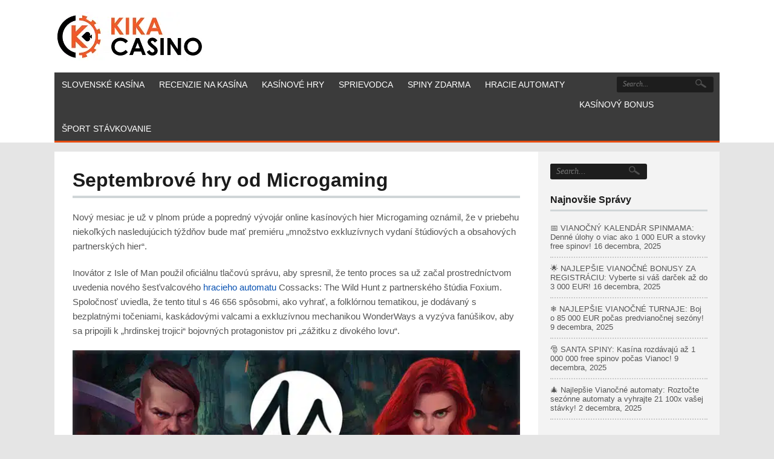

--- FILE ---
content_type: text/html; charset=UTF-8
request_url: https://kika-casino.sk/septembrove-hry-od-microgaming/
body_size: 21217
content:
<!DOCTYPE html>
<!--[if IE 7]><html class="ie ie7" lang="sk-SK" prefix="og: https://ogp.me/ns#">
<![endif]-->
<!--[if IE 8]><html class="ie ie8" lang="sk-SK" prefix="og: https://ogp.me/ns#">
<![endif]-->
<!--[if !(IE 7) | !(IE 8)  ]><!--><html lang="sk-SK" prefix="og: https://ogp.me/ns#">
<!--<![endif]--><head><script data-no-optimize="1">var litespeed_docref=sessionStorage.getItem("litespeed_docref");litespeed_docref&&(Object.defineProperty(document,"referrer",{get:function(){return litespeed_docref}}),sessionStorage.removeItem("litespeed_docref"));</script> <meta charset="UTF-8"><meta name="viewport" content="width=device-width"><title>Septembrové hry od Microgaming - Kika Casino</title><link rel="profile" href="https://gmpg.org/xfn/11"><link rel="pingback" href="https://kika-casino.sk/xmlrpc.php"><link rel="Shortcut Icon" href="https://kika-casino.sk/wp-content/uploads/2020/08/favicon-16x16-1.png" type="image/x-icon" /><link rel="alternate" type="application/rss+xml" title="Kika Casino RSS Feed" href="https://kika-casino.sk/feed/"><meta name="ga-site-verification" content="ihpVNFaDc2AMmj0UjZtcGhSp" /><meta name="author" content="Jozef Kariabek">
 <script type="litespeed/javascript">dataLayer=[{"title":"Septembrov\u00e9 hry od Microgaming","author":"Jozef Kariabek","wordcount":507,"logged_in":"false","page_id":3464,"post_date":"2021-09-15 18:10:34","post_type":"post"}]</script>  <script type="litespeed/javascript">(function(w,d,s,l,i){w[l]=w[l]||[];w[l].push({'gtm.start':new Date().getTime(),event:'gtm.js'});var f=d.getElementsByTagName(s)[0],j=d.createElement(s),dl=l!='dataLayer'?'&l='+l:'';j.async=!0;j.src='https://www.googletagmanager.com/gtm.js?id='+i+dl;f.parentNode.insertBefore(j,f)})(window,document,'script','dataLayer','GTM-W4HGBT8')</script> <meta name="description" content="Microgaming ma tradične pre svojich hráčov pripravené zaujímavé ponuky a nové hracie automaty aj v Septembri 2021!"/><meta name="robots" content="follow, index, max-snippet:-1, max-video-preview:-1, max-image-preview:large"/><link rel="canonical" href="https://kika-casino.sk/septembrove-hry-od-microgaming/" /><meta property="og:locale" content="sk_SK" /><meta property="og:type" content="article" /><meta property="og:title" content="Septembrové hry od Microgaming - Kika Casino" /><meta property="og:description" content="Microgaming ma tradične pre svojich hráčov pripravené zaujímavé ponuky a nové hracie automaty aj v Septembri 2021!" /><meta property="og:url" content="https://kika-casino.sk/septembrove-hry-od-microgaming/" /><meta property="og:site_name" content="Kika Casino" /><meta property="article:tag" content="Automaty" /><meta property="article:tag" content="Casino" /><meta property="article:tag" content="Online" /><meta property="article:section" content="NOVINKY Z ONLINE KASÍN" /><meta property="og:updated_time" content="2021-10-28T08:58:05+01:00" /><meta property="og:image" content="https://kika-casino.sk/wp-content/uploads/2021/09/54b3673b_Juyftycy7697867769-65df796.jpg" /><meta property="og:image:secure_url" content="https://kika-casino.sk/wp-content/uploads/2021/09/54b3673b_Juyftycy7697867769-65df796.jpg" /><meta property="og:image:width" content="420" /><meta property="og:image:height" content="250" /><meta property="og:image:alt" content="Septembrové hry od Microgaming" /><meta property="og:image:type" content="image/jpeg" /><meta property="article:published_time" content="2021-09-15T18:10:34+01:00" /><meta property="article:modified_time" content="2021-10-28T08:58:05+01:00" /><meta name="twitter:card" content="summary_large_image" /><meta name="twitter:title" content="Septembrové hry od Microgaming - Kika Casino" /><meta name="twitter:description" content="Microgaming ma tradične pre svojich hráčov pripravené zaujímavé ponuky a nové hracie automaty aj v Septembri 2021!" /><meta name="twitter:site" content="@BobKikaES1" /><meta name="twitter:creator" content="@BobKikaES1" /><meta name="twitter:image" content="https://kika-casino.sk/wp-content/uploads/2021/09/54b3673b_Juyftycy7697867769-65df796.jpg" /><meta name="twitter:label1" content="Napísané" /><meta name="twitter:data1" content="Jozef Kariabek" /><meta name="twitter:label2" content="Čas na čítanie" /><meta name="twitter:data2" content="1 minúta" /> <script type="application/ld+json" class="rank-math-schema-pro">{"@context":"https://schema.org","@graph":[{"@type":"Place","@id":"https://kika-casino.sk/#place","address":{"@type":"PostalAddress","streetAddress":"Vajnorsk\u00e1 127","addressLocality":"Nov\u00e9 Mesto","addressRegion":"Bratislava","postalCode":"83104","addressCountry":"Slovakia"}},{"@type":["Casino","Organization"],"@id":"https://kika-casino.sk/#organization","name":"Kika Casino","url":"http://kika-casino.sk","sameAs":["https://twitter.com/BobKikaES1"],"address":{"@type":"PostalAddress","streetAddress":"Vajnorsk\u00e1 127","addressLocality":"Nov\u00e9 Mesto","addressRegion":"Bratislava","postalCode":"83104","addressCountry":"Slovakia"},"logo":{"@type":"ImageObject","@id":"https://kika-casino.sk/#logo","url":"http://kika-casino.sk/wp-content/uploads/2019/04/LOGO.png","contentUrl":"http://kika-casino.sk/wp-content/uploads/2019/04/LOGO.png","caption":"Kika Casino","inLanguage":"sk-SK","width":"197","height":"82"},"openingHours":["Monday,Tuesday,Wednesday,Thursday,Friday,Saturday,Sunday 09:00-17:00"],"location":{"@id":"https://kika-casino.sk/#place"},"image":{"@id":"https://kika-casino.sk/#logo"}},{"@type":"WebSite","@id":"https://kika-casino.sk/#website","url":"https://kika-casino.sk","name":"Kika Casino","publisher":{"@id":"https://kika-casino.sk/#organization"},"inLanguage":"sk-SK"},{"@type":"ImageObject","@id":"https://kika-casino.sk/wp-content/uploads/2021/09/54b3673b_Juyftycy7697867769-65df796.jpg","url":"https://kika-casino.sk/wp-content/uploads/2021/09/54b3673b_Juyftycy7697867769-65df796.jpg","width":"420","height":"250","inLanguage":"sk-SK"},{"@type":"BreadcrumbList","@id":"https://kika-casino.sk/septembrove-hry-od-microgaming/#breadcrumb","itemListElement":[{"@type":"ListItem","position":"1","item":{"@id":"https://kika-casino.sk","name":"Home"}},{"@type":"ListItem","position":"2","item":{"@id":"https://kika-casino.sk/septembrove-hry-od-microgaming/","name":"Septembrov\u00e9 hry od Microgaming"}}]},{"@type":"WebPage","@id":"https://kika-casino.sk/septembrove-hry-od-microgaming/#webpage","url":"https://kika-casino.sk/septembrove-hry-od-microgaming/","name":"Septembrov\u00e9 hry od Microgaming - Kika Casino","datePublished":"2021-09-15T18:10:34+01:00","dateModified":"2021-10-28T08:58:05+01:00","isPartOf":{"@id":"https://kika-casino.sk/#website"},"primaryImageOfPage":{"@id":"https://kika-casino.sk/wp-content/uploads/2021/09/54b3673b_Juyftycy7697867769-65df796.jpg"},"inLanguage":"sk-SK","breadcrumb":{"@id":"https://kika-casino.sk/septembrove-hry-od-microgaming/#breadcrumb"}},{"@type":"Person","@id":"https://kika-casino.sk/septembrove-hry-od-microgaming/#author","name":"Jozef Kariabek","image":{"@type":"ImageObject","@id":"http://kika-casino.sk/wp-content/uploads/2023/04/Jozef-Kariabek.png","url":"http://kika-casino.sk/wp-content/uploads/2023/04/Jozef-Kariabek.png","caption":"Jozef Kariabek","inLanguage":"sk-SK"},"worksFor":{"@id":"https://kika-casino.sk/#organization"}},{"@type":"NewsArticle","headline":"Septembrov\u00e9 hry od Microgaming - Kika Casino","datePublished":"2021-09-15T18:10:34+01:00","dateModified":"2021-10-28T08:58:05+01:00","author":{"@id":"https://kika-casino.sk/septembrove-hry-od-microgaming/#author","name":"Jozef Kariabek"},"publisher":{"@id":"https://kika-casino.sk/#organization"},"description":"Microgaming ma tradi\u010dne pre svojich hr\u00e1\u010dov pripraven\u00e9 zauj\u00edmav\u00e9 ponuky a nov\u00e9 hracie automaty aj v Septembri 2021!","name":"Septembrov\u00e9 hry od Microgaming - Kika Casino","@id":"https://kika-casino.sk/septembrove-hry-od-microgaming/#richSnippet","isPartOf":{"@id":"https://kika-casino.sk/septembrove-hry-od-microgaming/#webpage"},"image":{"@id":"https://kika-casino.sk/wp-content/uploads/2021/09/54b3673b_Juyftycy7697867769-65df796.jpg"},"inLanguage":"sk-SK","mainEntityOfPage":{"@id":"https://kika-casino.sk/septembrove-hry-od-microgaming/#webpage"}}]}</script> <link rel='dns-prefetch' href='//fonts.googleapis.com' /> <script type="litespeed/javascript" data-src="https://www.googletagmanager.com/gtag/js?id=UA-141492174-1"></script> <script type="litespeed/javascript">window.dataLayer=window.dataLayer||[];function gtag(){dataLayer.push(arguments)}
gtag("js",new Date());gtag("config","UA-141492174-1",{"allow_display_features":!1})</script> <link rel="alternate" title="oEmbed (JSON)" type="application/json+oembed" href="https://kika-casino.sk/wp-json/oembed/1.0/embed?url=https%3A%2F%2Fkika-casino.sk%2Fseptembrove-hry-od-microgaming%2F" /><link rel="alternate" title="oEmbed (XML)" type="text/xml+oembed" href="https://kika-casino.sk/wp-json/oembed/1.0/embed?url=https%3A%2F%2Fkika-casino.sk%2Fseptembrove-hry-od-microgaming%2F&#038;format=xml" /><link data-optimized="2" rel="stylesheet" href="https://kika-casino.sk/wp-content/litespeed/css/dcc73100228f15231d4548dd5fb006d6.css?ver=30276" /> <script type="litespeed/javascript" data-src="https://kika-casino.sk/wp-includes/js/jquery/jquery.min.js?ver=3.7.1" id="jquery-core-js"></script> <link rel="https://api.w.org/" href="https://kika-casino.sk/wp-json/" /><link rel="alternate" title="JSON" type="application/json" href="https://kika-casino.sk/wp-json/wp/v2/posts/3464" /><link rel="EditURI" type="application/rsd+xml" title="RSD" href="https://kika-casino.sk/xmlrpc.php?rsd" /><meta name="generator" content="WordPress 6.9" /><meta name="generator" content="Everest Forms 3.4.1" /><link rel='shortlink' href='https://kika-casino.sk/?p=3464' />
 <script type="litespeed/javascript">(function(w,d,s,l,i){w[l]=w[l]||[];w[l].push({'gtm.start':new Date().getTime(),event:'gtm.js'});var f=d.getElementsByTagName(s)[0],j=d.createElement(s),dl=l!='dataLayer'?'&l='+l:'';j.async=!0;j.src='https://www.googletagmanager.com/gtm.js?id='+i+dl;f.parentNode.insertBefore(j,f)})(window,document,'script','dataLayer','GTM-W4HGBT8')</script>  <script type="litespeed/javascript">(function(w,d,s,l,i){w[l]=w[l]||[];w[l].push({'gtm.start':new Date().getTime(),event:'gtm.js'});var f=d.getElementsByTagName(s)[0],j=d.createElement(s),dl=l!='dataLayer'?'&l='+l:'';j.async=!0;j.src='https://www.googletagmanager.com/gtm.js?id='+i+dl;f.parentNode.insertBefore(j,f)})(window,document,'script','dataLayer','GTM-P7KR7NBS')</script> <link rel="icon" href="https://kika-casino.sk/wp-content/uploads/2020/08/cropped-favicon-16x16-1-32x32.png" sizes="32x32" /><link rel="icon" href="https://kika-casino.sk/wp-content/uploads/2020/08/cropped-favicon-16x16-1-192x192.png" sizes="192x192" /><link rel="apple-touch-icon" href="https://kika-casino.sk/wp-content/uploads/2020/08/cropped-favicon-16x16-1-180x180.png" /><meta name="msapplication-TileImage" content="https://kika-casino.sk/wp-content/uploads/2020/08/cropped-favicon-16x16-1-270x270.png" /></head><body class="wp-singular post-template-default single single-post postid-3464 single-format-standard wp-theme-thesportsbook custom everest-forms-no-js fpt-template-thesportsbook"><noscript><iframe data-lazyloaded="1" src="about:blank" data-litespeed-src="https://www.googletagmanager.com/ns.html?id=GTM-W4HGBT8"
height="0" width="0" style="display:none;visibility:hidden"></iframe></noscript><noscript><iframe data-lazyloaded="1" src="about:blank" data-litespeed-src="https://www.googletagmanager.com/ns.html?id=GTM-P7KR7NBS"
height="0" width="0" style="display:none;visibility:hidden"></iframe></noscript><div id="outerwrap" class="outside"><header class="main-header " role="banner"><div class="wrap">
<button id="mobile-menu-btn">
Menu		</button><nav id="mobile-menu"><ul id="mobilenav" class="mobilenav"><li id="menu-item-29" class="menu-item menu-item-type-post_type menu-item-object-page menu-item-home menu-item-29"><a href="https://kika-casino.sk/">Slovenské Kasína</a></li><li id="menu-item-32" class="menu-item menu-item-type-post_type menu-item-object-page menu-item-has-children menu-item-32"><a href="https://kika-casino.sk/recenzie-na-kasina/">Recenzie Na Kasína</a><ul class="sub-menu"><li id="menu-item-1711" class="menu-item menu-item-type-custom menu-item-object-custom menu-item-has-children menu-item-1711"><a href="#">Viac Kasín</a><ul class="sub-menu"><li id="menu-item-3500" class="menu-item menu-item-type-custom menu-item-object-custom menu-item-3500"><a href="https://kika-casino.sk/navsteva/webbyslot-casino/">Webbyslot Casino</a></li><li id="menu-item-494" class="menu-item menu-item-type-custom menu-item-object-custom menu-item-494"><a href="https://kika-casino.sk/navsteva/bet365-casino/">Bet365 Casino</a></li><li id="menu-item-4821" class="menu-item menu-item-type-custom menu-item-object-custom menu-item-4821"><a href="https://kika-casino.sk/navsteva/gunsbet-casino/">Gunsbet Casino</a></li><li id="menu-item-345" class="menu-item menu-item-type-custom menu-item-object-custom menu-item-345"><a href="https://kika-casino.sk/navsteva/7bit-casino/">7 Bit Casino</a></li><li id="menu-item-102" class="menu-item menu-item-type-custom menu-item-object-custom menu-item-102"><a href="https://kika-casino.sk/navsteva/oranje-casino/">Oranje Casino</a></li><li id="menu-item-1652" class="menu-item menu-item-type-custom menu-item-object-custom menu-item-1652"><a href="https://kika-casino.sk/navsteva/euro-palace/">Euro Palace Casino</a></li><li id="menu-item-2581" class="menu-item menu-item-type-custom menu-item-object-custom menu-item-2581"><a href="https://kika-casino.sk/navsteva/rich-prize-casino/">Rich Prize Casino</a></li><li id="menu-item-352" class="menu-item menu-item-type-custom menu-item-object-custom menu-item-352"><a href="https://kika-casino.sk/navsteva/jellybean-casino/">Jellybean Casino</a></li><li id="menu-item-492" class="menu-item menu-item-type-custom menu-item-object-custom menu-item-492"><a href="https://kika-casino.sk/navsteva/bet-at-home-casino/">Bet at home</a></li><li id="menu-item-108" class="menu-item menu-item-type-custom menu-item-object-custom menu-item-108"><a href="https://kika-casino.sk/navsteva/slots-magic-casino/">Slots Magic Casino</a></li><li id="menu-item-482" class="menu-item menu-item-type-custom menu-item-object-custom menu-item-482"><a href="https://kika-casino.sk/navsteva/eu-casino/">Eu Casino</a></li><li id="menu-item-92" class="menu-item menu-item-type-custom menu-item-object-custom menu-item-92"><a href="https://kika-casino.sk/navsteva/all-slots-casino/">All Slots Casino</a></li><li id="menu-item-105" class="menu-item menu-item-type-custom menu-item-object-custom menu-item-105"><a href="https://kika-casino.sk/navsteva/royal-vegas-casino/">Royal Vegas Casino</a></li><li id="menu-item-96" class="menu-item menu-item-type-custom menu-item-object-custom menu-item-96"><a href="https://kika-casino.sk/navsteva/casino-euro/">Casino Euro</a></li><li id="menu-item-348" class="menu-item menu-item-type-custom menu-item-object-custom menu-item-348"><a href="https://kika-casino.sk/navsteva/jackpotcity-casino/">JackpotCity Casino</a></li></ul></li><li id="menu-item-493" class="menu-item menu-item-type-custom menu-item-object-custom menu-item-has-children menu-item-493"><a href="https://kika-casino.sk/navsteva/zodiac-casino/">Zodiac Casino</a><ul class="sub-menu"><li id="menu-item-5449" class="menu-item menu-item-type-post_type menu-item-object-page menu-item-5449"><a href="https://kika-casino.sk/zodiac-casino-za-1-euro-vkladu/">Bonus v Zodiac Casino za 1€ vkladu</a></li><li id="menu-item-5597" class="menu-item menu-item-type-post_type menu-item-object-page menu-item-5597"><a href="https://kika-casino.sk/zodiac-casino-uvitaci-bonus/">Zodiac Casino Uvítací Bonus</a></li><li id="menu-item-5770" class="menu-item menu-item-type-post_type menu-item-object-page menu-item-5770"><a href="https://kika-casino.sk/zodiac-casino-bonusy-a-80-toceni-zdarma/">Zodiac Casino – Prehľad bonusov</a></li><li id="menu-item-5590" class="menu-item menu-item-type-post_type menu-item-object-page menu-item-5590"><a href="https://kika-casino.sk/ako-vyhrat-v-zodiac-casino-este-dnes/">Ako vyhrať v Zodiac Casino</a></li><li id="menu-item-5560" class="menu-item menu-item-type-post_type menu-item-object-page menu-item-5560"><a href="https://kika-casino.sk/live-casino-v-zodiac-casino/">Live casino v Zodiac Casino</a></li><li id="menu-item-5273" class="menu-item menu-item-type-post_type menu-item-object-page menu-item-5273"><a href="https://kika-casino.sk/najlepsie-kasinove-hry-zodiac/">Najlepšie kasínové hry v Zodiac Casino</a></li><li id="menu-item-5573" class="menu-item menu-item-type-post_type menu-item-object-page menu-item-5573"><a href="https://kika-casino.sk/softver-v-zodiac-casino-2023-famozna-grafika/">Softvér v Zodiac Casino</a></li><li id="menu-item-5482" class="menu-item menu-item-type-post_type menu-item-object-page menu-item-5482"><a href="https://kika-casino.sk/ako-vkladat-do-zodiac-casina/">Ako vkladať do Zodiac casína</a></li><li id="menu-item-5547" class="menu-item menu-item-type-post_type menu-item-object-page menu-item-5547"><a href="https://kika-casino.sk/vyber-penazi-zo-zodiac-kasina-ako-na-to-2023/">Ako vybrať peniaze zo Zodiac Casino</a></li></ul></li><li id="menu-item-2550" class="menu-item menu-item-type-custom menu-item-object-custom menu-item-has-children menu-item-2550"><a href="https://kika-casino.sk/navsteva/doxxbet-casino/">DOXXbet Casino</a><ul class="sub-menu"><li id="menu-item-5498" class="menu-item menu-item-type-post_type menu-item-object-page menu-item-5498"><a href="https://kika-casino.sk/doxxbet-uvitaci-bonus-7000-250-spinov-zdarma/">DOXXbet Uvítací Bonus až do Výšky 10 000€ + 250 Spinov Zdarma</a></li></ul></li><li id="menu-item-11787" class="menu-item menu-item-type-custom menu-item-object-custom menu-item-11787"><a href="https://kika-casino.sk/navsteva/betonred-casino-recenzia/">BetOnRed Casino</a></li><li id="menu-item-11927" class="menu-item menu-item-type-custom menu-item-object-custom menu-item-11927"><a href="https://kika-casino.sk/navsteva/casinia-casino-recenzia/">Casinia Casino</a></li><li id="menu-item-11926" class="menu-item menu-item-type-custom menu-item-object-custom menu-item-11926"><a href="https://kika-casino.sk/navsteva/spinanga-casino-recenzia/">Spinanga Casino</a></li><li id="menu-item-5659" class="menu-item menu-item-type-custom menu-item-object-custom menu-item-has-children menu-item-5659"><a href="https://kika-casino.sk/navsteva/fortuna-casino-recenzia/">Fortuna Casino</a><ul class="sub-menu"><li id="menu-item-5747" class="menu-item menu-item-type-post_type menu-item-object-page menu-item-5747"><a href="https://kika-casino.sk/fortuna-free-spiny/">Fortuna Casino – Free spiny</a></li></ul></li><li id="menu-item-6103" class="menu-item menu-item-type-custom menu-item-object-custom menu-item-6103"><a href="https://kika-casino.sk/navsteva/tipsport-casino/">Tipsport Casino</a></li><li id="menu-item-1715" class="menu-item menu-item-type-custom menu-item-object-custom menu-item-has-children menu-item-1715"><a href="https://kika-casino.sk/navsteva/grand-mondial-casino/">Grand Mondial Casino</a><ul class="sub-menu"><li id="menu-item-6160" class="menu-item menu-item-type-post_type menu-item-object-page menu-item-6160"><a href="https://kika-casino.sk/navod-na-grand-mondial-casino-registracia/">Grand Mondial Casino registrácia</a></li><li id="menu-item-6139" class="menu-item menu-item-type-post_type menu-item-object-page menu-item-6139"><a href="https://kika-casino.sk/ako-na-grand-mondial-casino-prihlasenie/">Grand Mondial Casino prihlásenie</a></li><li id="menu-item-6194" class="menu-item menu-item-type-post_type menu-item-object-page menu-item-6194"><a href="https://kika-casino.sk/grand-mondial-casino-vklady-a-vybery/">Grand Mondial Casino vklady a výbery</a></li></ul></li><li id="menu-item-1713" class="menu-item menu-item-type-custom menu-item-object-custom menu-item-has-children menu-item-1713"><a href="https://kika-casino.sk/navsteva/cooks-casino/">Captain Cooks Casino</a><ul class="sub-menu"><li id="menu-item-6237" class="menu-item menu-item-type-post_type menu-item-object-page menu-item-6237"><a href="https://kika-casino.sk/captain-cooks-casino-prihlasenie/">Captain Cooks Casino prihlásenie</a></li><li id="menu-item-6280" class="menu-item menu-item-type-post_type menu-item-object-page menu-item-6280"><a href="https://kika-casino.sk/captain-cooks-casino-rewards/">Captain Cooks Casino rewards</a></li></ul></li><li id="menu-item-1712" class="menu-item menu-item-type-custom menu-item-object-custom menu-item-has-children menu-item-1712"><a href="https://kika-casino.sk/navsteva/yukon-casino/">Yukon Gold Casino</a><ul class="sub-menu"><li id="menu-item-6373" class="menu-item menu-item-type-post_type menu-item-object-page menu-item-6373"><a href="https://kika-casino.sk/yukon-gold-casino-prihlasenie/">Yukon Gold Casino prihlásenie</a></li><li id="menu-item-6394" class="menu-item menu-item-type-post_type menu-item-object-page menu-item-6394"><a href="https://kika-casino.sk/yukon-gold-casino-registracia/">Yukon Gold Casino registrácia</a></li></ul></li><li id="menu-item-6552" class="menu-item menu-item-type-custom menu-item-object-custom menu-item-6552"><a href="https://kika-casino.sk/navsteva/casino-rewards/">Casino Rewards</a></li><li id="menu-item-6668" class="menu-item menu-item-type-custom menu-item-object-custom menu-item-6668"><a href="https://kika-casino.sk/navsteva/synottip-casino/">SynotTip Casino</a></li><li id="menu-item-3060" class="menu-item menu-item-type-custom menu-item-object-custom menu-item-3060"><a href="https://kika-casino.sk/navsteva/wazamba-casino/">Wazamba Casino</a></li><li id="menu-item-1714" class="menu-item menu-item-type-custom menu-item-object-custom menu-item-1714"><a href="https://kika-casino.sk/navsteva/quatro-casino/">Quatro Casino</a></li><li id="menu-item-1716" class="menu-item menu-item-type-custom menu-item-object-custom menu-item-1716"><a href="https://kika-casino.sk/navsteva/luxury-casino/">Luxury Casino</a></li><li id="menu-item-4566" class="menu-item menu-item-type-custom menu-item-object-custom menu-item-4566"><a href="https://kika-casino.sk/navsteva/cosmo-casino/">Cosmo Casino</a></li><li id="menu-item-12046" class="menu-item menu-item-type-custom menu-item-object-custom menu-item-12046"><a href="https://kika-casino.sk/navsteva/gratowin-casino/">GratoWin Casino</a></li><li id="menu-item-6257" class="menu-item menu-item-type-custom menu-item-object-custom menu-item-6257"><a href="https://kika-casino.sk/navsteva/fairspin-casino/">Fairspin Casino</a></li><li id="menu-item-6099" class="menu-item menu-item-type-custom menu-item-object-custom menu-item-6099"><a href="https://kika-casino.sk/navsteva/weiss-casino/">Weiss Casino</a></li><li id="menu-item-4709" class="menu-item menu-item-type-custom menu-item-object-custom menu-item-4709"><a href="https://kika-casino.sk/navsteva/great-win-casino/">Great Win Casino</a></li><li id="menu-item-99" class="menu-item menu-item-type-custom menu-item-object-custom menu-item-99"><a href="https://kika-casino.sk/navsteva/kajot-casino/">Kajot Casino</a></li><li id="menu-item-349" class="menu-item menu-item-type-custom menu-item-object-custom menu-item-349"><a href="https://kika-casino.sk/navsteva/wildtornado-casino/">Wildtornado Casino</a></li><li id="menu-item-3706" class="menu-item menu-item-type-custom menu-item-object-custom menu-item-3706"><a href="https://kika-casino.sk/navsteva/zet-casino/">Zet Casino</a></li></ul></li><li id="menu-item-36" class="menu-item menu-item-type-post_type menu-item-object-page menu-item-has-children menu-item-36"><a href="https://kika-casino.sk/kasinove-hry/">Kasínové Hry</a><ul class="sub-menu"><li id="menu-item-78" class="menu-item menu-item-type-post_type menu-item-object-page menu-item-78"><a href="https://kika-casino.sk/kasinove-hry/blackjack-online-vsetko-co-musite-vediet/">Blackjack Online</a></li><li id="menu-item-82" class="menu-item menu-item-type-post_type menu-item-object-page menu-item-82"><a href="https://kika-casino.sk/kasinove-hry/online-ruleta/">Online Ruleta</a></li><li id="menu-item-86" class="menu-item menu-item-type-post_type menu-item-object-page menu-item-has-children menu-item-86"><a href="https://kika-casino.sk/kasinove-hry/poker-online-vsetko-co-musite-vediet/">Poker Online</a><ul class="sub-menu"><li id="menu-item-4673" class="menu-item menu-item-type-post_type menu-item-object-page menu-item-4673"><a href="https://kika-casino.sk/kasinove-hry/poker-online-vsetko-co-musite-vediet/crypto-poker-revolucna-technologia/">Crypto poker – revolučná technológia</a></li></ul></li><li id="menu-item-89" class="menu-item menu-item-type-post_type menu-item-object-page menu-item-89"><a href="https://kika-casino.sk/kasinove-hry/craps-online/">Craps Online</a></li><li id="menu-item-2261" class="menu-item menu-item-type-post_type menu-item-object-page menu-item-2261"><a href="https://kika-casino.sk/online-kartove-hry/">Online kartové hry</a></li></ul></li><li id="menu-item-7033" class="menu-item menu-item-type-post_type menu-item-object-page menu-item-has-children menu-item-7033"><a href="https://kika-casino.sk/sprievodca-online-kasinovymi-hrami-zaklady-kika-casino/">Sprievodca</a><ul class="sub-menu"><li id="menu-item-12873" class="menu-item menu-item-type-post_type menu-item-object-page menu-item-has-children menu-item-12873"><a href="https://kika-casino.sk/ako-vyhrat-peniaze/">Ako vyhrať peniaze</a><ul class="sub-menu"><li id="menu-item-12885" class="menu-item menu-item-type-post_type menu-item-object-page menu-item-12885"><a href="https://kika-casino.sk/ako-vyhrat-peniaze/ako-rychlo-zarobit-1000-eur/">Ako rýchlo zarobiť 1000 EUR</a></li><li id="menu-item-12973" class="menu-item menu-item-type-post_type menu-item-object-page menu-item-12973"><a href="https://kika-casino.sk/ako-vyhrat-peniaze/ako-zarobit-40-eur-za-den/">Ako zarobiť 40 EUR za deň</a></li></ul></li><li id="menu-item-7491" class="menu-item menu-item-type-custom menu-item-object-custom menu-item-7491"><a href="https://kika-casino.sk/category/najnovsie-spravy-z-online-kasin/">Najnovšie Správy z Online Kasín</a></li><li id="menu-item-7283" class="menu-item menu-item-type-custom menu-item-object-custom menu-item-has-children menu-item-7283"><a href="#">Výherné Automaty Online</a><ul class="sub-menu"><li id="menu-item-7282" class="menu-item menu-item-type-post_type menu-item-object-page menu-item-7282"><a href="https://kika-casino.sk/sprievodca-online-kasinovymi-hrami-zaklady-kika-casino/vyherne-automaty-zdarma/">Výherné Automaty Zdarma pre Začiatočníkov</a></li><li id="menu-item-7309" class="menu-item menu-item-type-post_type menu-item-object-page menu-item-7309"><a href="https://kika-casino.sk/sprievodca-online-kasinovymi-hrami-zaklady-kika-casino/online-automaty/">Online Automaty | Stratégie a Tipy pre Výhry</a></li><li id="menu-item-7400" class="menu-item menu-item-type-post_type menu-item-object-page menu-item-7400"><a href="https://kika-casino.sk/sprievodca-online-kasinovymi-hrami-zaklady-kika-casino/automaty-bonus/">Automaty Bonus | Maximalizácia Výhier s Kasínovými Bonusmi</a></li><li id="menu-item-7415" class="menu-item menu-item-type-post_type menu-item-object-page menu-item-7415"><a href="https://kika-casino.sk/sprievodca-online-kasinovymi-hrami-zaklady-kika-casino/kamenne-vs-automaty-online-ich-vyhody-a-nevyhody/">Kamenné vs Automaty Online | Ich Výhody a Nevýhody</a></li><li id="menu-item-7452" class="menu-item menu-item-type-post_type menu-item-object-page menu-item-7452"><a href="https://kika-casino.sk/sprievodca-online-kasinovymi-hrami-zaklady-kika-casino/automaty-hry-temy-a-inovacie/">Automaty Hry, Témy a Inovácie</a></li></ul></li><li id="menu-item-7508" class="menu-item menu-item-type-custom menu-item-object-custom menu-item-has-children menu-item-7508"><a href="#">Poker Online</a><ul class="sub-menu"><li id="menu-item-7509" class="menu-item menu-item-type-post_type menu-item-object-page menu-item-7509"><a href="https://kika-casino.sk/sprievodca-online-kasinovymi-hrami-zaklady-kika-casino/online-poker-pravidla-historia-a-zaklady/">Online Poker Pravidlá | História a Základy</a></li><li id="menu-item-7554" class="menu-item menu-item-type-post_type menu-item-object-page menu-item-7554"><a href="https://kika-casino.sk/sprievodca-online-kasinovymi-hrami-zaklady-kika-casino/online-poker-bankroll-management-recept-na-uspech/">Online Poker Bankroll Management | Recept na Úspech</a></li><li id="menu-item-7593" class="menu-item menu-item-type-post_type menu-item-object-page menu-item-7593"><a href="https://kika-casino.sk/sprievodca-online-kasinovymi-hrami-zaklady-kika-casino/poker-kombinacie/">Poker Kombinacie | Výherné Ruky a Postupky</a></li><li id="menu-item-7648" class="menu-item menu-item-type-post_type menu-item-object-page menu-item-7648"><a href="https://kika-casino.sk/sprievodca-online-kasinovymi-hrami-zaklady-kika-casino/pokrove-turnaje/">Pokrove Turnaje | Tipy a Triky na Výhru</a></li><li id="menu-item-7673" class="menu-item menu-item-type-post_type menu-item-object-page menu-item-7673"><a href="https://kika-casino.sk/sprievodca-online-kasinovymi-hrami-zaklady-kika-casino/poker-strategie/">Poker Strategie | Taktiky, Rady a Výhry</a></li></ul></li><li id="menu-item-7714" class="menu-item menu-item-type-custom menu-item-object-custom menu-item-has-children menu-item-7714"><a href="#">Ruleta Online</a><ul class="sub-menu"><li id="menu-item-7715" class="menu-item menu-item-type-post_type menu-item-object-page menu-item-7715"><a href="https://kika-casino.sk/sprievodca-online-kasinovymi-hrami-zaklady-kika-casino/ruleta-pravidla/">Ruleta Pravidlá pre Začiatočníkov</a></li><li id="menu-item-7732" class="menu-item menu-item-type-post_type menu-item-object-page menu-item-7732"><a href="https://kika-casino.sk/sprievodca-online-kasinovymi-hrami-zaklady-kika-casino/ako-vyhrat-na-rulete/">Ako Vyhrať na Rulete | Spôsoby a Taktiky</a></li><li id="menu-item-7816" class="menu-item menu-item-type-post_type menu-item-object-page menu-item-7816"><a href="https://kika-casino.sk/sprievodca-online-kasinovymi-hrami-zaklady-kika-casino/ako-na-ruletu/">Ako na Ruletu | Šance a Pravdepodobnosti</a></li><li id="menu-item-8023" class="menu-item menu-item-type-post_type menu-item-object-page menu-item-8023"><a href="https://kika-casino.sk/sprievodca-online-kasinovymi-hrami-zaklady-kika-casino/etiketa-v-rulete/">Etiketa v Rulete Online | Základy Psychológie a Správania</a></li><li id="menu-item-8002" class="menu-item menu-item-type-post_type menu-item-object-page menu-item-8002"><a href="https://kika-casino.sk/sprievodca-online-kasinovymi-hrami-zaklady-kika-casino/ruleta-hra-online-vs-offline/">Ruleta Hra Online vs Ruleta v Kamennom Kasíne</a></li></ul></li><li id="menu-item-8168" class="menu-item menu-item-type-custom menu-item-object-custom menu-item-has-children menu-item-8168"><a href="#">Blackjack Online</a><ul class="sub-menu"><li id="menu-item-8169" class="menu-item menu-item-type-post_type menu-item-object-page menu-item-8169"><a href="https://kika-casino.sk/sprievodca-online-kasinovymi-hrami-zaklady-kika-casino/online-blackjack-pravidla/">Online Blackjack Pravidlá | Základy na Ovládnutie Hry</a></li><li id="menu-item-8325" class="menu-item menu-item-type-post_type menu-item-object-page menu-item-8325"><a href="https://kika-casino.sk/sprievodca-online-kasinovymi-hrami-zaklady-kika-casino/blackjack-strategie/">Blackjack Stratégie | Počítanie Kariet, Basic Strategy a Iné</a></li><li id="menu-item-8555" class="menu-item menu-item-type-post_type menu-item-object-page menu-item-8555"><a href="https://kika-casino.sk/sprievodca-online-kasinovymi-hrami-zaklady-kika-casino/blackjack-karty/">Blackjack Karty | Význam a Dekódovanie Balíčka</a></li><li id="menu-item-8796" class="menu-item menu-item-type-post_type menu-item-object-page menu-item-8796"><a href="https://kika-casino.sk/sprievodca-online-kasinovymi-hrami-zaklady-kika-casino/online-casino-blackjack-varianty/">Online Casino Blackjack | Druhy a Varianty</a></li><li id="menu-item-8870" class="menu-item menu-item-type-post_type menu-item-object-page menu-item-8870"><a href="https://kika-casino.sk/sprievodca-online-kasinovymi-hrami-zaklady-kika-casino/spolocenska-etiketa/">Spoločenská Etiketa | Pravidlá Slušného Správania pri Blackjacku</a></li></ul></li><li id="menu-item-7086" class="menu-item menu-item-type-custom menu-item-object-custom menu-item-has-children menu-item-7086"><a href="#">Regulácia a Súlad</a><ul class="sub-menu"><li id="menu-item-7087" class="menu-item menu-item-type-post_type menu-item-object-page menu-item-7087"><a href="https://kika-casino.sk/sprievodca-online-kasinovymi-hrami-zaklady-kika-casino/aml-zakon/">AML Zákon | Boj proti Praniu Špinavých Peňazí</a></li><li id="menu-item-7107" class="menu-item menu-item-type-post_type menu-item-object-page menu-item-7107"><a href="https://kika-casino.sk/sprievodca-online-kasinovymi-hrami-zaklady-kika-casino/kyc/">KYC | Dôležitosť, Výhody a Riešenia</a></li><li id="menu-item-7139" class="menu-item menu-item-type-post_type menu-item-object-page menu-item-7139"><a href="https://kika-casino.sk/sprievodca-online-kasinovymi-hrami-zaklady-kika-casino/casino-bonus/">Casino Bonus | Podmienky, Pravidlá a Pretočenie</a></li><li id="menu-item-7168" class="menu-item menu-item-type-post_type menu-item-object-page menu-item-7168"><a href="https://kika-casino.sk/sprievodca-online-kasinovymi-hrami-zaklady-kika-casino/obmedzenia-krajin/">Obmedzenia Krajín pre Online Kasína | Pravidlá, Legislatíva a Sociálne Dopady</a></li><li id="menu-item-7187" class="menu-item menu-item-type-post_type menu-item-object-page menu-item-7187"><a href="https://kika-casino.sk/sprievodca-online-kasinovymi-hrami-zaklady-kika-casino/podvody-v-online-kasinach/">Podvody v Online Kasínach | Skryté Hrozby a Dôležitosť Predpisov</a></li></ul></li><li id="menu-item-9057" class="menu-item menu-item-type-custom menu-item-object-custom menu-item-has-children menu-item-9057"><a href="#">Sprievodca Platbami</a><ul class="sub-menu"><li id="menu-item-9058" class="menu-item menu-item-type-post_type menu-item-object-page menu-item-9058"><a href="https://kika-casino.sk/sprievodca-online-kasinovymi-hrami-zaklady-kika-casino/online-platobne-metody-v-kasinach/">Online Platobné Metódy | Prehľad Kasínových Platieb</a></li><li id="menu-item-9112" class="menu-item menu-item-type-post_type menu-item-object-page menu-item-9112"><a href="https://kika-casino.sk/sprievodca-online-kasinovymi-hrami-zaklady-kika-casino/paypal-platba/">PayPal Platba | Bezpečná, Rýchla, Pohodlná</a></li><li id="menu-item-9175" class="menu-item menu-item-type-post_type menu-item-object-page menu-item-9175"><a href="https://kika-casino.sk/sprievodca-online-kasinovymi-hrami-zaklady-kika-casino/bankovy-prevod-v-online-kasinach/">Bankový Prevod | Od Vkladov po Výbery v Online Kasínach</a></li><li id="menu-item-9218" class="menu-item menu-item-type-post_type menu-item-object-page menu-item-9218"><a href="https://kika-casino.sk/sprievodca-online-kasinovymi-hrami-zaklady-kika-casino/platba-kartou/">Platba Kartou | Efektívne Využitie v Kasínach Online</a></li><li id="menu-item-9306" class="menu-item menu-item-type-post_type menu-item-object-page menu-item-9306"><a href="https://kika-casino.sk/sprievodca-online-kasinovymi-hrami-zaklady-kika-casino/paysafecard/">Paysafecard | Bez Nutnosti Zdieľať Osobné Údaje</a></li><li id="menu-item-9635" class="menu-item menu-item-type-post_type menu-item-object-page menu-item-9635"><a href="https://kika-casino.sk/sprievodca-online-kasinovymi-hrami-zaklady-kika-casino/neteller-casino-platba/">Neteller Casino Platba | Rýchlo a Bez Rizika</a></li></ul></li></ul></li><li id="menu-item-51" class="menu-item menu-item-type-post_type menu-item-object-page menu-item-51"><a href="https://kika-casino.sk/spiny-zdarma/">Spiny zdarma</a></li><li id="menu-item-56" class="menu-item menu-item-type-post_type menu-item-object-page menu-item-has-children menu-item-56"><a href="https://kika-casino.sk/hracie-automaty/">Hracie Automaty</a><ul class="sub-menu"><li id="menu-item-484" class="menu-item menu-item-type-post_type menu-item-object-page menu-item-has-children menu-item-484"><a href="https://kika-casino.sk/hracie-automaty/hracie-automaty-zdarma/">Hracie automaty zdarma</a><ul class="sub-menu"><li id="menu-item-7626" class="menu-item menu-item-type-custom menu-item-object-custom menu-item-7626"><a href="https://kika-casino.sk/game/">Všetky Hracie Automaty</a></li><li id="menu-item-7616" class="menu-item menu-item-type-custom menu-item-object-custom menu-item-7616"><a href="https://kika-casino.sk/game/sweety-honey-fruity-recenzia-slotu-od-net-ent/">Sweety Honey Fruity</a></li><li id="menu-item-7625" class="menu-item menu-item-type-custom menu-item-object-custom menu-item-7625"><a href="https://kika-casino.sk/game/santa-vs-rudolf-recenzia-slotu-od-net-ent/">Santa vs Rudolf</a></li><li id="menu-item-7685" class="menu-item menu-item-type-custom menu-item-object-custom menu-item-7685"><a href="https://kika-casino.sk/game/wild-bazaar-recenzia-slotu-od-net-ent/">Wild Bazaar</a></li><li id="menu-item-7700" class="menu-item menu-item-type-custom menu-item-object-custom menu-item-7700"><a href="https://kika-casino.sk/game/strolling-staxx-recenzia-slotu-od-net-ent/">Strolling Staxx</a></li><li id="menu-item-7744" class="menu-item menu-item-type-custom menu-item-object-custom menu-item-7744"><a href="https://kika-casino.sk/game/reel-rush-2/">Reel Rush 2</a></li><li id="menu-item-7802" class="menu-item menu-item-type-custom menu-item-object-custom menu-item-7802"><a href="https://kika-casino.sk/game/a-dark-matter/">A Dark Matter</a></li></ul></li><li id="menu-item-504" class="menu-item menu-item-type-post_type menu-item-object-page menu-item-504"><a href="https://kika-casino.sk/hracie-automaty/sizzling-hot-hraci-automat/">Sizzling Hot hrací automat</a></li><li id="menu-item-511" class="menu-item menu-item-type-post_type menu-item-object-page menu-item-511"><a href="https://kika-casino.sk/hracie-automaty/starburst-hraci-automat/">Starburst – Recenzia Slotu od NetEnt</a></li><li id="menu-item-507" class="menu-item menu-item-type-post_type menu-item-object-page menu-item-507"><a href="https://kika-casino.sk/hracie-automaty/herny-automat-gonzos-quest/">Herný automat Gonzo’s Quest</a></li><li id="menu-item-2255" class="menu-item menu-item-type-post_type menu-item-object-page menu-item-2255"><a href="https://kika-casino.sk/book-of-ra/">Book of Ra</a></li><li id="menu-item-5348" class="menu-item menu-item-type-post_type menu-item-object-page menu-item-5348"><a href="https://kika-casino.sk/hracie-automaty/clanky-o-hracich-automatoch/">Články o hracích automatoch</a></li><li id="menu-item-1806" class="menu-item menu-item-type-post_type menu-item-object-page menu-item-has-children menu-item-1806"><a href="https://kika-casino.sk/kasino-softver/">Kasíno Softvér</a><ul class="sub-menu"><li id="menu-item-1424" class="menu-item menu-item-type-post_type menu-item-object-page menu-item-1424"><a href="https://kika-casino.sk/kasino-softver/netent/">NetEnt</a></li><li id="menu-item-1428" class="menu-item menu-item-type-post_type menu-item-object-page menu-item-1428"><a href="https://kika-casino.sk/kasino-softver/microgaming/">Microgaming</a></li><li id="menu-item-1432" class="menu-item menu-item-type-post_type menu-item-object-page menu-item-1432"><a href="https://kika-casino.sk/kasino-softver/nextgen/">NextGen</a></li><li id="menu-item-1810" class="menu-item menu-item-type-post_type menu-item-object-page menu-item-1810"><a href="https://kika-casino.sk/kasino-softver/novomatic/">Novomatic</a></li></ul></li></ul></li><li id="menu-item-281" class="menu-item menu-item-type-post_type menu-item-object-page menu-item-has-children menu-item-281"><a href="https://kika-casino.sk/kasinovy-bonus/">Kasínový Bonus</a><ul class="sub-menu"><li id="menu-item-12962" class="menu-item menu-item-type-post_type menu-item-object-page menu-item-12962"><a href="https://kika-casino.sk/kasinovy-bonus/7-eur-za-registraciu/">7 EUR za registráciu</a></li><li id="menu-item-12974" class="menu-item menu-item-type-post_type menu-item-object-page menu-item-12974"><a href="https://kika-casino.sk/kasinovy-bonus/bonus-10-eur-zadarmo/">Bonus 10 EUR zadarmo</a></li><li id="menu-item-1765" class="menu-item menu-item-type-post_type menu-item-object-page menu-item-1765"><a href="https://kika-casino.sk/kasinovy-bonus/bonus-za-registraciu/">Bonus za registráciu</a></li><li id="menu-item-326" class="menu-item menu-item-type-post_type menu-item-object-page menu-item-326"><a href="https://kika-casino.sk/kasinovy-bonus/kasinovy-bonus-bez-vkladu/">Kasínový bonus bez vkladu</a></li><li id="menu-item-8981" class="menu-item menu-item-type-post_type menu-item-object-page menu-item-8981"><a href="https://kika-casino.sk/kasinovy-bonus/casino-cashback-bonus/">Casino Cashback Bonus</a></li><li id="menu-item-485" class="menu-item menu-item-type-post_type menu-item-object-page menu-item-485"><a href="https://kika-casino.sk/kasinovy-bonus/mobilne-kasinove-hry-a-bonusy/">Mobilné kasínové hry a bonusy</a></li><li id="menu-item-63" class="menu-item menu-item-type-post_type menu-item-object-page menu-item-63"><a href="https://kika-casino.sk/nove-online-casino/">Nové Online Casino</a></li><li id="menu-item-6007" class="menu-item menu-item-type-post_type menu-item-object-page menu-item-6007"><a href="https://kika-casino.sk/kasinovy-bonus/poplatok-za-hazardne-hry-ako-ho-obist/">Poplatok za hazardné hry</a></li><li id="menu-item-3945" class="menu-item menu-item-type-post_type menu-item-object-page menu-item-3945"><a href="https://kika-casino.sk/live-kasino/">Live Kasíno</a></li></ul></li><li id="menu-item-220" class="menu-item menu-item-type-post_type menu-item-object-page menu-item-has-children menu-item-220"><a href="https://kika-casino.sk/sportove-stavkovanie-kompletny-sprievodca-pre-zaciatocnikov/">Šport stávkovanie</a><ul class="sub-menu"><li id="menu-item-2590" class="menu-item menu-item-type-custom menu-item-object-custom menu-item-2590"><a href="https://kika-casino.sk/navsteva/doxxbet-sportove/">Doxxbet Športové</a></li><li id="menu-item-2925" class="menu-item menu-item-type-custom menu-item-object-custom menu-item-2925"><a href="https://kika-casino.sk/navsteva/tipsport/">Tipsport</a></li><li id="menu-item-4734" class="menu-item menu-item-type-custom menu-item-object-custom menu-item-4734"><a href="https://kika-casino.sk/navsteva/gunsbet-sportove/">Gunsbet Športové</a></li><li id="menu-item-3042" class="menu-item menu-item-type-post_type menu-item-object-page menu-item-3042"><a href="https://kika-casino.sk/futbalove-stavky/">Futbalové stávky</a></li><li id="menu-item-3051" class="menu-item menu-item-type-post_type menu-item-object-page menu-item-3051"><a href="https://kika-casino.sk/stavky-na-box/">Stávky na box: Začni vyhrávať ešte dnes!</a></li></ul></li></ul></nav><div class="header-logo">
<a title="Kika Casino" href="https://kika-casino.sk">
<img data-lazyloaded="1" src="[data-uri]" width="250" height="80" alt="Kika Casino" data-src="https://kika-casino.sk/wp-content/uploads/2020/08/Logo-250.png.webp" /></a></div><nav class="navbar" role="navigation" id="navigation"><div class="searchgo"><form class="topsearchform" method="get" action="https://kika-casino.sk">
<input placeholder="Search..." class="topsearchinput" value=""   type="text" name="s" />
<input name="submit" type="submit" class="topsearchsubmit" value="" /></form></div><ul id="nav" class="nav"><li class="menu-item menu-item-type-post_type menu-item-object-page menu-item-home menu-item-29"><a href="https://kika-casino.sk/"><span>Slovenské Kasína</span></a></li><li class="menu-item menu-item-type-post_type menu-item-object-page menu-item-has-children menu-item-32"><a href="https://kika-casino.sk/recenzie-na-kasina/"><span>Recenzie Na Kasína</span></a><ul class="sub-menu"><li class="menu-item menu-item-type-custom menu-item-object-custom menu-item-has-children menu-item-1711"><a href="#"><span>Viac Kasín</span></a><ul class="sub-menu"><li class="menu-item menu-item-type-custom menu-item-object-custom menu-item-3500"><a href="https://kika-casino.sk/navsteva/webbyslot-casino/"><span>Webbyslot Casino</span></a></li><li class="menu-item menu-item-type-custom menu-item-object-custom menu-item-494"><a href="https://kika-casino.sk/navsteva/bet365-casino/"><span>Bet365 Casino</span></a></li><li class="menu-item menu-item-type-custom menu-item-object-custom menu-item-4821"><a href="https://kika-casino.sk/navsteva/gunsbet-casino/"><span>Gunsbet Casino</span></a></li><li class="menu-item menu-item-type-custom menu-item-object-custom menu-item-345"><a href="https://kika-casino.sk/navsteva/7bit-casino/"><span>7 Bit Casino</span></a></li><li class="menu-item menu-item-type-custom menu-item-object-custom menu-item-102"><a href="https://kika-casino.sk/navsteva/oranje-casino/"><span>Oranje Casino</span></a></li><li class="menu-item menu-item-type-custom menu-item-object-custom menu-item-1652"><a href="https://kika-casino.sk/navsteva/euro-palace/"><span>Euro Palace Casino</span></a></li><li class="menu-item menu-item-type-custom menu-item-object-custom menu-item-2581"><a href="https://kika-casino.sk/navsteva/rich-prize-casino/"><span>Rich Prize Casino</span></a></li><li class="menu-item menu-item-type-custom menu-item-object-custom menu-item-352"><a href="https://kika-casino.sk/navsteva/jellybean-casino/"><span>Jellybean Casino</span></a></li><li class="menu-item menu-item-type-custom menu-item-object-custom menu-item-492"><a href="https://kika-casino.sk/navsteva/bet-at-home-casino/"><span>Bet at home</span></a></li><li class="menu-item menu-item-type-custom menu-item-object-custom menu-item-108"><a href="https://kika-casino.sk/navsteva/slots-magic-casino/"><span>Slots Magic Casino</span></a></li><li class="menu-item menu-item-type-custom menu-item-object-custom menu-item-482"><a href="https://kika-casino.sk/navsteva/eu-casino/"><span>Eu Casino</span></a></li><li class="menu-item menu-item-type-custom menu-item-object-custom menu-item-92"><a href="https://kika-casino.sk/navsteva/all-slots-casino/"><span>All Slots Casino</span></a></li><li class="menu-item menu-item-type-custom menu-item-object-custom menu-item-105"><a href="https://kika-casino.sk/navsteva/royal-vegas-casino/"><span>Royal Vegas Casino</span></a></li><li class="menu-item menu-item-type-custom menu-item-object-custom menu-item-96"><a href="https://kika-casino.sk/navsteva/casino-euro/"><span>Casino Euro</span></a></li><li class="menu-item menu-item-type-custom menu-item-object-custom menu-item-348"><a href="https://kika-casino.sk/navsteva/jackpotcity-casino/"><span>JackpotCity Casino</span></a></li></ul></li><li class="menu-item menu-item-type-custom menu-item-object-custom menu-item-has-children menu-item-493"><a href="https://kika-casino.sk/navsteva/zodiac-casino/"><span>Zodiac Casino</span></a><ul class="sub-menu"><li class="menu-item menu-item-type-post_type menu-item-object-page menu-item-5449"><a href="https://kika-casino.sk/zodiac-casino-za-1-euro-vkladu/"><span>Bonus v Zodiac Casino za 1€ vkladu</span></a></li><li class="menu-item menu-item-type-post_type menu-item-object-page menu-item-5597"><a href="https://kika-casino.sk/zodiac-casino-uvitaci-bonus/"><span>Zodiac Casino Uvítací Bonus</span></a></li><li class="menu-item menu-item-type-post_type menu-item-object-page menu-item-5770"><a href="https://kika-casino.sk/zodiac-casino-bonusy-a-80-toceni-zdarma/"><span>Zodiac Casino – Prehľad bonusov</span></a></li><li class="menu-item menu-item-type-post_type menu-item-object-page menu-item-5590"><a href="https://kika-casino.sk/ako-vyhrat-v-zodiac-casino-este-dnes/"><span>Ako vyhrať v Zodiac Casino</span></a></li><li class="menu-item menu-item-type-post_type menu-item-object-page menu-item-5560"><a href="https://kika-casino.sk/live-casino-v-zodiac-casino/"><span>Live casino v Zodiac Casino</span></a></li><li class="menu-item menu-item-type-post_type menu-item-object-page menu-item-5273"><a href="https://kika-casino.sk/najlepsie-kasinove-hry-zodiac/"><span>Najlepšie kasínové hry v Zodiac Casino</span></a></li><li class="menu-item menu-item-type-post_type menu-item-object-page menu-item-5573"><a href="https://kika-casino.sk/softver-v-zodiac-casino-2023-famozna-grafika/"><span>Softvér v Zodiac Casino</span></a></li><li class="menu-item menu-item-type-post_type menu-item-object-page menu-item-5482"><a href="https://kika-casino.sk/ako-vkladat-do-zodiac-casina/"><span>Ako vkladať do Zodiac casína</span></a></li><li class="menu-item menu-item-type-post_type menu-item-object-page menu-item-5547"><a href="https://kika-casino.sk/vyber-penazi-zo-zodiac-kasina-ako-na-to-2023/"><span>Ako vybrať peniaze zo Zodiac Casino</span></a></li></ul></li><li class="menu-item menu-item-type-custom menu-item-object-custom menu-item-has-children menu-item-2550"><a href="https://kika-casino.sk/navsteva/doxxbet-casino/"><span>DOXXbet Casino</span></a><ul class="sub-menu"><li class="menu-item menu-item-type-post_type menu-item-object-page menu-item-5498"><a href="https://kika-casino.sk/doxxbet-uvitaci-bonus-7000-250-spinov-zdarma/"><span>DOXXbet Uvítací Bonus až do Výšky 10 000€ + 250 Spinov Zdarma</span></a></li></ul></li><li class="menu-item menu-item-type-custom menu-item-object-custom menu-item-11787"><a href="https://kika-casino.sk/navsteva/betonred-casino-recenzia/"><span>BetOnRed Casino</span></a></li><li class="menu-item menu-item-type-custom menu-item-object-custom menu-item-11927"><a href="https://kika-casino.sk/navsteva/casinia-casino-recenzia/"><span>Casinia Casino</span></a></li><li class="menu-item menu-item-type-custom menu-item-object-custom menu-item-11926"><a href="https://kika-casino.sk/navsteva/spinanga-casino-recenzia/"><span>Spinanga Casino</span></a></li><li class="menu-item menu-item-type-custom menu-item-object-custom menu-item-has-children menu-item-5659"><a href="https://kika-casino.sk/navsteva/fortuna-casino-recenzia/"><span>Fortuna Casino</span></a><ul class="sub-menu"><li class="menu-item menu-item-type-post_type menu-item-object-page menu-item-5747"><a href="https://kika-casino.sk/fortuna-free-spiny/"><span>Fortuna Casino – Free spiny</span></a></li></ul></li><li class="menu-item menu-item-type-custom menu-item-object-custom menu-item-6103"><a href="https://kika-casino.sk/navsteva/tipsport-casino/"><span>Tipsport Casino</span></a></li><li class="menu-item menu-item-type-custom menu-item-object-custom menu-item-has-children menu-item-1715"><a href="https://kika-casino.sk/navsteva/grand-mondial-casino/"><span>Grand Mondial Casino</span></a><ul class="sub-menu"><li class="menu-item menu-item-type-post_type menu-item-object-page menu-item-6160"><a href="https://kika-casino.sk/navod-na-grand-mondial-casino-registracia/"><span>Grand Mondial Casino registrácia</span></a></li><li class="menu-item menu-item-type-post_type menu-item-object-page menu-item-6139"><a href="https://kika-casino.sk/ako-na-grand-mondial-casino-prihlasenie/"><span>Grand Mondial Casino prihlásenie</span></a></li><li class="menu-item menu-item-type-post_type menu-item-object-page menu-item-6194"><a href="https://kika-casino.sk/grand-mondial-casino-vklady-a-vybery/"><span>Grand Mondial Casino vklady a výbery</span></a></li></ul></li><li class="menu-item menu-item-type-custom menu-item-object-custom menu-item-has-children menu-item-1713"><a href="https://kika-casino.sk/navsteva/cooks-casino/"><span>Captain Cooks Casino</span></a><ul class="sub-menu"><li class="menu-item menu-item-type-post_type menu-item-object-page menu-item-6237"><a href="https://kika-casino.sk/captain-cooks-casino-prihlasenie/"><span>Captain Cooks Casino prihlásenie</span></a></li><li class="menu-item menu-item-type-post_type menu-item-object-page menu-item-6280"><a href="https://kika-casino.sk/captain-cooks-casino-rewards/"><span>Captain Cooks Casino rewards</span></a></li></ul></li><li class="menu-item menu-item-type-custom menu-item-object-custom menu-item-has-children menu-item-1712"><a href="https://kika-casino.sk/navsteva/yukon-casino/"><span>Yukon Gold Casino</span></a><ul class="sub-menu"><li class="menu-item menu-item-type-post_type menu-item-object-page menu-item-6373"><a href="https://kika-casino.sk/yukon-gold-casino-prihlasenie/"><span>Yukon Gold Casino prihlásenie</span></a></li><li class="menu-item menu-item-type-post_type menu-item-object-page menu-item-6394"><a href="https://kika-casino.sk/yukon-gold-casino-registracia/"><span>Yukon Gold Casino registrácia</span></a></li></ul></li><li class="menu-item menu-item-type-custom menu-item-object-custom menu-item-6552"><a href="https://kika-casino.sk/navsteva/casino-rewards/"><span>Casino Rewards</span></a></li><li class="menu-item menu-item-type-custom menu-item-object-custom menu-item-6668"><a href="https://kika-casino.sk/navsteva/synottip-casino/"><span>SynotTip Casino</span></a></li><li class="menu-item menu-item-type-custom menu-item-object-custom menu-item-3060"><a href="https://kika-casino.sk/navsteva/wazamba-casino/"><span>Wazamba Casino</span></a></li><li class="menu-item menu-item-type-custom menu-item-object-custom menu-item-1714"><a href="https://kika-casino.sk/navsteva/quatro-casino/"><span>Quatro Casino</span></a></li><li class="menu-item menu-item-type-custom menu-item-object-custom menu-item-1716"><a href="https://kika-casino.sk/navsteva/luxury-casino/"><span>Luxury Casino</span></a></li><li class="menu-item menu-item-type-custom menu-item-object-custom menu-item-4566"><a href="https://kika-casino.sk/navsteva/cosmo-casino/"><span>Cosmo Casino</span></a></li><li class="menu-item menu-item-type-custom menu-item-object-custom menu-item-12046"><a href="https://kika-casino.sk/navsteva/gratowin-casino/"><span>GratoWin Casino</span></a></li><li class="menu-item menu-item-type-custom menu-item-object-custom menu-item-6257"><a href="https://kika-casino.sk/navsteva/fairspin-casino/"><span>Fairspin Casino</span></a></li><li class="menu-item menu-item-type-custom menu-item-object-custom menu-item-6099"><a href="https://kika-casino.sk/navsteva/weiss-casino/"><span>Weiss Casino</span></a></li><li class="menu-item menu-item-type-custom menu-item-object-custom menu-item-4709"><a href="https://kika-casino.sk/navsteva/great-win-casino/"><span>Great Win Casino</span></a></li><li class="menu-item menu-item-type-custom menu-item-object-custom menu-item-99"><a href="https://kika-casino.sk/navsteva/kajot-casino/"><span>Kajot Casino</span></a></li><li class="menu-item menu-item-type-custom menu-item-object-custom menu-item-349"><a href="https://kika-casino.sk/navsteva/wildtornado-casino/"><span>Wildtornado Casino</span></a></li><li class="menu-item menu-item-type-custom menu-item-object-custom menu-item-3706"><a href="https://kika-casino.sk/navsteva/zet-casino/"><span>Zet Casino</span></a></li></ul></li><li class="menu-item menu-item-type-post_type menu-item-object-page menu-item-has-children menu-item-36"><a href="https://kika-casino.sk/kasinove-hry/"><span>Kasínové Hry</span></a><ul class="sub-menu"><li class="menu-item menu-item-type-post_type menu-item-object-page menu-item-78"><a href="https://kika-casino.sk/kasinove-hry/blackjack-online-vsetko-co-musite-vediet/"><span>Blackjack Online</span></a></li><li class="menu-item menu-item-type-post_type menu-item-object-page menu-item-82"><a href="https://kika-casino.sk/kasinove-hry/online-ruleta/"><span>Online Ruleta</span></a></li><li class="menu-item menu-item-type-post_type menu-item-object-page menu-item-has-children menu-item-86"><a href="https://kika-casino.sk/kasinove-hry/poker-online-vsetko-co-musite-vediet/"><span>Poker Online</span></a><ul class="sub-menu"><li class="menu-item menu-item-type-post_type menu-item-object-page menu-item-4673"><a href="https://kika-casino.sk/kasinove-hry/poker-online-vsetko-co-musite-vediet/crypto-poker-revolucna-technologia/"><span>Crypto poker – revolučná technológia</span></a></li></ul></li><li class="menu-item menu-item-type-post_type menu-item-object-page menu-item-89"><a href="https://kika-casino.sk/kasinove-hry/craps-online/"><span>Craps Online</span></a></li><li class="menu-item menu-item-type-post_type menu-item-object-page menu-item-2261"><a href="https://kika-casino.sk/online-kartove-hry/"><span>Online kartové hry</span></a></li></ul></li><li class="menu-item menu-item-type-post_type menu-item-object-page menu-item-has-children menu-item-7033"><a href="https://kika-casino.sk/sprievodca-online-kasinovymi-hrami-zaklady-kika-casino/"><span>Sprievodca</span></a><ul class="sub-menu"><li class="menu-item menu-item-type-post_type menu-item-object-page menu-item-has-children menu-item-12873"><a href="https://kika-casino.sk/ako-vyhrat-peniaze/"><span>Ako vyhrať peniaze</span></a><ul class="sub-menu"><li class="menu-item menu-item-type-post_type menu-item-object-page menu-item-12885"><a href="https://kika-casino.sk/ako-vyhrat-peniaze/ako-rychlo-zarobit-1000-eur/"><span>Ako rýchlo zarobiť 1000 EUR</span></a></li><li class="menu-item menu-item-type-post_type menu-item-object-page menu-item-12973"><a href="https://kika-casino.sk/ako-vyhrat-peniaze/ako-zarobit-40-eur-za-den/"><span>Ako zarobiť 40 EUR za deň</span></a></li></ul></li><li class="menu-item menu-item-type-custom menu-item-object-custom menu-item-7491"><a href="https://kika-casino.sk/category/najnovsie-spravy-z-online-kasin/"><span>Najnovšie Správy z Online Kasín</span></a></li><li class="menu-item menu-item-type-custom menu-item-object-custom menu-item-has-children menu-item-7283"><a href="#"><span>Výherné Automaty Online</span></a><ul class="sub-menu"><li class="menu-item menu-item-type-post_type menu-item-object-page menu-item-7282"><a href="https://kika-casino.sk/sprievodca-online-kasinovymi-hrami-zaklady-kika-casino/vyherne-automaty-zdarma/"><span>Výherné Automaty Zdarma pre Začiatočníkov</span></a></li><li class="menu-item menu-item-type-post_type menu-item-object-page menu-item-7309"><a href="https://kika-casino.sk/sprievodca-online-kasinovymi-hrami-zaklady-kika-casino/online-automaty/"><span>Online Automaty | Stratégie a Tipy pre Výhry</span></a></li><li class="menu-item menu-item-type-post_type menu-item-object-page menu-item-7400"><a href="https://kika-casino.sk/sprievodca-online-kasinovymi-hrami-zaklady-kika-casino/automaty-bonus/"><span>Automaty Bonus | Maximalizácia Výhier s Kasínovými Bonusmi</span></a></li><li class="menu-item menu-item-type-post_type menu-item-object-page menu-item-7415"><a href="https://kika-casino.sk/sprievodca-online-kasinovymi-hrami-zaklady-kika-casino/kamenne-vs-automaty-online-ich-vyhody-a-nevyhody/"><span>Kamenné vs Automaty Online | Ich Výhody a Nevýhody</span></a></li><li class="menu-item menu-item-type-post_type menu-item-object-page menu-item-7452"><a href="https://kika-casino.sk/sprievodca-online-kasinovymi-hrami-zaklady-kika-casino/automaty-hry-temy-a-inovacie/"><span>Automaty Hry, Témy a Inovácie</span></a></li></ul></li><li class="menu-item menu-item-type-custom menu-item-object-custom menu-item-has-children menu-item-7508"><a href="#"><span>Poker Online</span></a><ul class="sub-menu"><li class="menu-item menu-item-type-post_type menu-item-object-page menu-item-7509"><a href="https://kika-casino.sk/sprievodca-online-kasinovymi-hrami-zaklady-kika-casino/online-poker-pravidla-historia-a-zaklady/"><span>Online Poker Pravidlá | História a Základy</span></a></li><li class="menu-item menu-item-type-post_type menu-item-object-page menu-item-7554"><a href="https://kika-casino.sk/sprievodca-online-kasinovymi-hrami-zaklady-kika-casino/online-poker-bankroll-management-recept-na-uspech/"><span>Online Poker Bankroll Management | Recept na Úspech</span></a></li><li class="menu-item menu-item-type-post_type menu-item-object-page menu-item-7593"><a href="https://kika-casino.sk/sprievodca-online-kasinovymi-hrami-zaklady-kika-casino/poker-kombinacie/"><span>Poker Kombinacie | Výherné Ruky a Postupky</span></a></li><li class="menu-item menu-item-type-post_type menu-item-object-page menu-item-7648"><a href="https://kika-casino.sk/sprievodca-online-kasinovymi-hrami-zaklady-kika-casino/pokrove-turnaje/"><span>Pokrove Turnaje | Tipy a Triky na Výhru</span></a></li><li class="menu-item menu-item-type-post_type menu-item-object-page menu-item-7673"><a href="https://kika-casino.sk/sprievodca-online-kasinovymi-hrami-zaklady-kika-casino/poker-strategie/"><span>Poker Strategie | Taktiky, Rady a Výhry</span></a></li></ul></li><li class="menu-item menu-item-type-custom menu-item-object-custom menu-item-has-children menu-item-7714"><a href="#"><span>Ruleta Online</span></a><ul class="sub-menu"><li class="menu-item menu-item-type-post_type menu-item-object-page menu-item-7715"><a href="https://kika-casino.sk/sprievodca-online-kasinovymi-hrami-zaklady-kika-casino/ruleta-pravidla/"><span>Ruleta Pravidlá pre Začiatočníkov</span></a></li><li class="menu-item menu-item-type-post_type menu-item-object-page menu-item-7732"><a href="https://kika-casino.sk/sprievodca-online-kasinovymi-hrami-zaklady-kika-casino/ako-vyhrat-na-rulete/"><span>Ako Vyhrať na Rulete | Spôsoby a Taktiky</span></a></li><li class="menu-item menu-item-type-post_type menu-item-object-page menu-item-7816"><a href="https://kika-casino.sk/sprievodca-online-kasinovymi-hrami-zaklady-kika-casino/ako-na-ruletu/"><span>Ako na Ruletu | Šance a Pravdepodobnosti</span></a></li><li class="menu-item menu-item-type-post_type menu-item-object-page menu-item-8023"><a href="https://kika-casino.sk/sprievodca-online-kasinovymi-hrami-zaklady-kika-casino/etiketa-v-rulete/"><span>Etiketa v Rulete Online | Základy Psychológie a Správania</span></a></li><li class="menu-item menu-item-type-post_type menu-item-object-page menu-item-8002"><a href="https://kika-casino.sk/sprievodca-online-kasinovymi-hrami-zaklady-kika-casino/ruleta-hra-online-vs-offline/"><span>Ruleta Hra Online vs Ruleta v Kamennom Kasíne</span></a></li></ul></li><li class="menu-item menu-item-type-custom menu-item-object-custom menu-item-has-children menu-item-8168"><a href="#"><span>Blackjack Online</span></a><ul class="sub-menu"><li class="menu-item menu-item-type-post_type menu-item-object-page menu-item-8169"><a href="https://kika-casino.sk/sprievodca-online-kasinovymi-hrami-zaklady-kika-casino/online-blackjack-pravidla/"><span>Online Blackjack Pravidlá | Základy na Ovládnutie Hry</span></a></li><li class="menu-item menu-item-type-post_type menu-item-object-page menu-item-8325"><a href="https://kika-casino.sk/sprievodca-online-kasinovymi-hrami-zaklady-kika-casino/blackjack-strategie/"><span>Blackjack Stratégie | Počítanie Kariet, Basic Strategy a Iné</span></a></li><li class="menu-item menu-item-type-post_type menu-item-object-page menu-item-8555"><a href="https://kika-casino.sk/sprievodca-online-kasinovymi-hrami-zaklady-kika-casino/blackjack-karty/"><span>Blackjack Karty | Význam a Dekódovanie Balíčka</span></a></li><li class="menu-item menu-item-type-post_type menu-item-object-page menu-item-8796"><a href="https://kika-casino.sk/sprievodca-online-kasinovymi-hrami-zaklady-kika-casino/online-casino-blackjack-varianty/"><span>Online Casino Blackjack | Druhy a Varianty</span></a></li><li class="menu-item menu-item-type-post_type menu-item-object-page menu-item-8870"><a href="https://kika-casino.sk/sprievodca-online-kasinovymi-hrami-zaklady-kika-casino/spolocenska-etiketa/"><span>Spoločenská Etiketa | Pravidlá Slušného Správania pri Blackjacku</span></a></li></ul></li><li class="menu-item menu-item-type-custom menu-item-object-custom menu-item-has-children menu-item-7086"><a href="#"><span>Regulácia a Súlad</span></a><ul class="sub-menu"><li class="menu-item menu-item-type-post_type menu-item-object-page menu-item-7087"><a href="https://kika-casino.sk/sprievodca-online-kasinovymi-hrami-zaklady-kika-casino/aml-zakon/"><span>AML Zákon | Boj proti Praniu Špinavých Peňazí</span></a></li><li class="menu-item menu-item-type-post_type menu-item-object-page menu-item-7107"><a href="https://kika-casino.sk/sprievodca-online-kasinovymi-hrami-zaklady-kika-casino/kyc/"><span>KYC | Dôležitosť, Výhody a Riešenia</span></a></li><li class="menu-item menu-item-type-post_type menu-item-object-page menu-item-7139"><a href="https://kika-casino.sk/sprievodca-online-kasinovymi-hrami-zaklady-kika-casino/casino-bonus/"><span>Casino Bonus | Podmienky, Pravidlá a Pretočenie</span></a></li><li class="menu-item menu-item-type-post_type menu-item-object-page menu-item-7168"><a href="https://kika-casino.sk/sprievodca-online-kasinovymi-hrami-zaklady-kika-casino/obmedzenia-krajin/"><span>Obmedzenia Krajín pre Online Kasína | Pravidlá, Legislatíva a Sociálne Dopady</span></a></li><li class="menu-item menu-item-type-post_type menu-item-object-page menu-item-7187"><a href="https://kika-casino.sk/sprievodca-online-kasinovymi-hrami-zaklady-kika-casino/podvody-v-online-kasinach/"><span>Podvody v Online Kasínach | Skryté Hrozby a Dôležitosť Predpisov</span></a></li></ul></li><li class="menu-item menu-item-type-custom menu-item-object-custom menu-item-has-children menu-item-9057"><a href="#"><span>Sprievodca Platbami</span></a><ul class="sub-menu"><li class="menu-item menu-item-type-post_type menu-item-object-page menu-item-9058"><a href="https://kika-casino.sk/sprievodca-online-kasinovymi-hrami-zaklady-kika-casino/online-platobne-metody-v-kasinach/"><span>Online Platobné Metódy | Prehľad Kasínových Platieb</span></a></li><li class="menu-item menu-item-type-post_type menu-item-object-page menu-item-9112"><a href="https://kika-casino.sk/sprievodca-online-kasinovymi-hrami-zaklady-kika-casino/paypal-platba/"><span>PayPal Platba | Bezpečná, Rýchla, Pohodlná</span></a></li><li class="menu-item menu-item-type-post_type menu-item-object-page menu-item-9175"><a href="https://kika-casino.sk/sprievodca-online-kasinovymi-hrami-zaklady-kika-casino/bankovy-prevod-v-online-kasinach/"><span>Bankový Prevod | Od Vkladov po Výbery v Online Kasínach</span></a></li><li class="menu-item menu-item-type-post_type menu-item-object-page menu-item-9218"><a href="https://kika-casino.sk/sprievodca-online-kasinovymi-hrami-zaklady-kika-casino/platba-kartou/"><span>Platba Kartou | Efektívne Využitie v Kasínach Online</span></a></li><li class="menu-item menu-item-type-post_type menu-item-object-page menu-item-9306"><a href="https://kika-casino.sk/sprievodca-online-kasinovymi-hrami-zaklady-kika-casino/paysafecard/"><span>Paysafecard | Bez Nutnosti Zdieľať Osobné Údaje</span></a></li><li class="menu-item menu-item-type-post_type menu-item-object-page menu-item-9635"><a href="https://kika-casino.sk/sprievodca-online-kasinovymi-hrami-zaklady-kika-casino/neteller-casino-platba/"><span>Neteller Casino Platba | Rýchlo a Bez Rizika</span></a></li></ul></li></ul></li><li class="menu-item menu-item-type-post_type menu-item-object-page menu-item-51"><a href="https://kika-casino.sk/spiny-zdarma/"><span>Spiny zdarma</span></a></li><li class="menu-item menu-item-type-post_type menu-item-object-page menu-item-has-children menu-item-56"><a href="https://kika-casino.sk/hracie-automaty/"><span>Hracie Automaty</span></a><ul class="sub-menu"><li class="menu-item menu-item-type-post_type menu-item-object-page menu-item-has-children menu-item-484"><a href="https://kika-casino.sk/hracie-automaty/hracie-automaty-zdarma/"><span>Hracie automaty zdarma</span></a><ul class="sub-menu"><li class="menu-item menu-item-type-custom menu-item-object-custom menu-item-7626"><a href="https://kika-casino.sk/game/"><span>Všetky Hracie Automaty</span></a></li><li class="menu-item menu-item-type-custom menu-item-object-custom menu-item-7616"><a href="https://kika-casino.sk/game/sweety-honey-fruity-recenzia-slotu-od-net-ent/"><span>Sweety Honey Fruity</span></a></li><li class="menu-item menu-item-type-custom menu-item-object-custom menu-item-7625"><a href="https://kika-casino.sk/game/santa-vs-rudolf-recenzia-slotu-od-net-ent/"><span>Santa vs Rudolf</span></a></li><li class="menu-item menu-item-type-custom menu-item-object-custom menu-item-7685"><a href="https://kika-casino.sk/game/wild-bazaar-recenzia-slotu-od-net-ent/"><span>Wild Bazaar</span></a></li><li class="menu-item menu-item-type-custom menu-item-object-custom menu-item-7700"><a href="https://kika-casino.sk/game/strolling-staxx-recenzia-slotu-od-net-ent/"><span>Strolling Staxx</span></a></li><li class="menu-item menu-item-type-custom menu-item-object-custom menu-item-7744"><a href="https://kika-casino.sk/game/reel-rush-2/"><span>Reel Rush 2</span></a></li><li class="menu-item menu-item-type-custom menu-item-object-custom menu-item-7802"><a href="https://kika-casino.sk/game/a-dark-matter/"><span>A Dark Matter</span></a></li></ul></li><li class="menu-item menu-item-type-post_type menu-item-object-page menu-item-504"><a href="https://kika-casino.sk/hracie-automaty/sizzling-hot-hraci-automat/"><span>Sizzling Hot hrací automat</span></a></li><li class="menu-item menu-item-type-post_type menu-item-object-page menu-item-511"><a href="https://kika-casino.sk/hracie-automaty/starburst-hraci-automat/"><span>Starburst – Recenzia Slotu od NetEnt</span></a></li><li class="menu-item menu-item-type-post_type menu-item-object-page menu-item-507"><a href="https://kika-casino.sk/hracie-automaty/herny-automat-gonzos-quest/"><span>Herný automat Gonzo’s Quest</span></a></li><li class="menu-item menu-item-type-post_type menu-item-object-page menu-item-2255"><a href="https://kika-casino.sk/book-of-ra/"><span>Book of Ra</span></a></li><li class="menu-item menu-item-type-post_type menu-item-object-page menu-item-5348"><a href="https://kika-casino.sk/hracie-automaty/clanky-o-hracich-automatoch/"><span>Články o hracích automatoch</span></a></li><li class="menu-item menu-item-type-post_type menu-item-object-page menu-item-has-children menu-item-1806"><a href="https://kika-casino.sk/kasino-softver/"><span>Kasíno Softvér</span></a><ul class="sub-menu"><li class="menu-item menu-item-type-post_type menu-item-object-page menu-item-1424"><a href="https://kika-casino.sk/kasino-softver/netent/"><span>NetEnt</span></a></li><li class="menu-item menu-item-type-post_type menu-item-object-page menu-item-1428"><a href="https://kika-casino.sk/kasino-softver/microgaming/"><span>Microgaming</span></a></li><li class="menu-item menu-item-type-post_type menu-item-object-page menu-item-1432"><a href="https://kika-casino.sk/kasino-softver/nextgen/"><span>NextGen</span></a></li><li class="menu-item menu-item-type-post_type menu-item-object-page menu-item-1810"><a href="https://kika-casino.sk/kasino-softver/novomatic/"><span>Novomatic</span></a></li></ul></li></ul></li><li class="menu-item menu-item-type-post_type menu-item-object-page menu-item-has-children menu-item-281"><a href="https://kika-casino.sk/kasinovy-bonus/"><span>Kasínový Bonus</span></a><ul class="sub-menu"><li class="menu-item menu-item-type-post_type menu-item-object-page menu-item-12962"><a href="https://kika-casino.sk/kasinovy-bonus/7-eur-za-registraciu/"><span>7 EUR za registráciu</span></a></li><li class="menu-item menu-item-type-post_type menu-item-object-page menu-item-12974"><a href="https://kika-casino.sk/kasinovy-bonus/bonus-10-eur-zadarmo/"><span>Bonus 10 EUR zadarmo</span></a></li><li class="menu-item menu-item-type-post_type menu-item-object-page menu-item-1765"><a href="https://kika-casino.sk/kasinovy-bonus/bonus-za-registraciu/"><span>Bonus za registráciu</span></a></li><li class="menu-item menu-item-type-post_type menu-item-object-page menu-item-326"><a href="https://kika-casino.sk/kasinovy-bonus/kasinovy-bonus-bez-vkladu/"><span>Kasínový bonus bez vkladu</span></a></li><li class="menu-item menu-item-type-post_type menu-item-object-page menu-item-8981"><a href="https://kika-casino.sk/kasinovy-bonus/casino-cashback-bonus/"><span>Casino Cashback Bonus</span></a></li><li class="menu-item menu-item-type-post_type menu-item-object-page menu-item-485"><a href="https://kika-casino.sk/kasinovy-bonus/mobilne-kasinove-hry-a-bonusy/"><span>Mobilné kasínové hry a bonusy</span></a></li><li class="menu-item menu-item-type-post_type menu-item-object-page menu-item-63"><a href="https://kika-casino.sk/nove-online-casino/"><span>Nové Online Casino</span></a></li><li class="menu-item menu-item-type-post_type menu-item-object-page menu-item-6007"><a href="https://kika-casino.sk/kasinovy-bonus/poplatok-za-hazardne-hry-ako-ho-obist/"><span>Poplatok za hazardné hry</span></a></li><li class="menu-item menu-item-type-post_type menu-item-object-page menu-item-3945"><a href="https://kika-casino.sk/live-kasino/"><span>Live Kasíno</span></a></li></ul></li><li class="menu-item menu-item-type-post_type menu-item-object-page menu-item-has-children menu-item-220"><a href="https://kika-casino.sk/sportove-stavkovanie-kompletny-sprievodca-pre-zaciatocnikov/"><span>Šport stávkovanie</span></a><ul class="sub-menu"><li class="menu-item menu-item-type-custom menu-item-object-custom menu-item-2590"><a href="https://kika-casino.sk/navsteva/doxxbet-sportove/"><span>Doxxbet Športové</span></a></li><li class="menu-item menu-item-type-custom menu-item-object-custom menu-item-2925"><a href="https://kika-casino.sk/navsteva/tipsport/"><span>Tipsport</span></a></li><li class="menu-item menu-item-type-custom menu-item-object-custom menu-item-4734"><a href="https://kika-casino.sk/navsteva/gunsbet-sportove/"><span>Gunsbet Športové</span></a></li><li class="menu-item menu-item-type-post_type menu-item-object-page menu-item-3042"><a href="https://kika-casino.sk/futbalove-stavky/"><span>Futbalové stávky</span></a></li><li class="menu-item menu-item-type-post_type menu-item-object-page menu-item-3051"><a href="https://kika-casino.sk/stavky-na-box/"><span>Stávky na box: Začni vyhrávať ešte dnes!</span></a></li></ul></li></ul><div class="clearboth"></div></nav><div class="clearboth"></div></div></header><div id="main" class="container"><div class="wrap"><section id="content" class="main-content showsidebar"><article class="post-3464 post type-post status-publish format-standard has-post-thumbnail hentry category-novinky-online-kasin tag-automaty tag-casino tag-online" id="post-3464"><h1 class="entry-title">Septembrové hry od Microgaming</h1><div class="entry-content"><p>Nový mesiac je už v plnom prúde a popredný vývojár online kasínových hier Microgaming oznámil, že v priebehu niekoľkých nasledujúcich týždňov bude mať premiéru „množstvo exkluzívnych vydaní štúdiových a obsahových partnerských hier“.</p><p>Inovátor z Isle of Man použil oficiálnu tlačovú správu, aby spresnil, že tento proces sa už začal prostredníctvom uvedenia nového šesťvalcového <a href="https://kika-casino.sk/hracie-automaty/">hracieho automatu</a> Cossacks: The Wild Hunt z partnerského štúdia Foxium. Spoločnosť uviedla, že tento titul s 46 656 spôsobmi, ako vyhrať, a folklórnou tematikou, je dodávaný s bezplatnými točeniami, kaskádovými valcami a exkluzívnou mechanikou WonderWays a vyzýva fanúšikov, aby sa pripojili k „hrdinskej trojici“ bojovných protagonistov pri „zážitku z divokého lovu“.</p><p><img data-lazyloaded="1" src="[data-uri]" fetchpriority="high" decoding="async" class="alignnone size-full wp-image-3465" data-src="https://kika-casino.sk/wp-content/uploads/2021/09/3v2y50650_Juf6DDD876076-5876.jpg.webp" alt="" width="750" height="400" data-srcset="https://kika-casino.sk/wp-content/uploads/2021/09/3v2y50650_Juf6DDD876076-5876.jpg.webp 750w, https://kika-casino.sk/wp-content/uploads/2021/09/3v2y50650_Juf6DDD876076-5876-300x160.jpg.webp 300w" data-sizes="(max-width: 750px) 100vw, 750px" /></p><p>Microgaming vysvetlil, že Cossacks: The Wild Hunt, ktorý je vhodný pre mobilné zariadenia, ponúka aj funkciu náhodne spustenej hry Release the Wilds, ktorá transformuje bežné ikony na potenciálne lukratívne divoké symboly. Deklaroval, že titul so strednou/vysokou volatilitou má navyše funkciu To Arms, kde šípky lietajú na valce pri každom otočení „so zmenou symbolov zásahu, aby sa dosiahlo šesť symbolov svojho druhu“.</p><p>Keď sa pozrieme na koniec tohto týždňa, Microgaming odhalil, že od štvrtka bude debutovať päťvalcový video automat God of Fire od spoločnosti Northern Lights Gaming Limited. Odhalilo sa, že táto hra s vysokou volatilitou má ponúknuť jedinečnú mechaniku Ultraways, aby poskytla až 60 miliónov spôsobov výhry a šancu získať výhry v hodnote až 18 000-násobku ich vyvolávacieho vkladu.</p><p>Spoločnosť Microgaming vyhlásila, že trojradový automat bude pracovať s vybuchujúcim divokým symbolom, ktorý „odletí na valce a odhalí buď jednoduché, dvojité, štvornásobné alebo modré divoké symboly.“ Tvrdí, že okrem 243 spôsobov, ako vyhrať hra navyše ponúkne neobmedzené množstvo spinov zdarma, kde božská postava udeľuje „multiplikátor, divoký bonus alebo bonus za vylepšenie“, zatiaľ čo ktokoľvek, kto má to šťastie, že nazhromaždí najmenej 60 mincí, sa bude môcť zapojiť do super zatočení, kde sa bonusy udeľujú za každé otočenie.</p><p>Neskôr v mesiaci, 14. septembra uviedol Microgaming na trh premiéru video automatu Big Boom Riches od vývojára Just For The Win. Hneď o dva dni neskôr predstaví hráčom hudobný a šesťvalcový automat 4 Diamond Blues Megaways od Buck Stakes Entertainment. Inovátor uviedol, že mesiac sa má skončiť uvedením hry Dwarven Gems Megaways od Iron Dog Studio a imaginatívneho titulu Book of Heroes od spoločnosti Golden Rock Studios.</p><p>Portfólio zábavy od spoločnosti <a href="https://kika-casino.sk/kasino-softver/microgaming/">Microgaming</a> sa následne 20. septembra ešte viac rozšíri pridaním video automatu Ascension: Rise to Riches od Old Skool Studios pred uvedením hry Jurassic World: Raptor Riches od Fortune Factory Studios na trh iba dva dni neskôr.</p><div class="molongui-clearfix"></div><div class="m-a-box " data-box-layout="slim" data-box-position="below" data-multiauthor="false" data-author-id="13" data-author-type="user" data-author-archived=""><div class="m-a-box-container"><div class="m-a-box-tab m-a-box-content m-a-box-profile" data-profile-layout="layout-1" data-author-ref="user-13" itemscope itemid="https://kika-casino.sk/author/jozef-kariabek/" itemtype="https://schema.org/Person"><div class="m-a-box-content-top"></div><div class="m-a-box-content-middle"><div class="m-a-box-item m-a-box-avatar" data-source="local"><a class="m-a-box-avatar-url" href="https://kika-casino.sk/autori/jozef-kariabek/"><img data-lazyloaded="1" src="[data-uri]" decoding="async" width="150" height="150" data-src="https://kika-casino.sk/wp-content/uploads/2023/04/Jozef-Kariabek-e1686564332799-150x150.png.webp" class="attachment-150x150 size-150x150" alt="Jozef Kariabek" itemprop="image" data-srcset="https://kika-casino.sk/wp-content/uploads/2023/04/Jozef-Kariabek-e1686564332799-150x150.png.webp 150w, https://kika-casino.sk/wp-content/uploads/2023/04/Jozef-Kariabek-e1686564332799-70x70.png.webp 70w, https://kika-casino.sk/wp-content/uploads/2023/04/Jozef-Kariabek-e1686564332799.png.webp 236w" data-sizes="(max-width: 150px) 100vw, 150px"/></a></div><div class="m-a-box-item m-a-box-data"><div class="m-a-box-name"><h5 itemprop="name"><a class="m-a-box-name-url " href="https://kika-casino.sk/autori/jozef-kariabek/" itemprop="url"> Jozef Kariabek</a></h5></div><div class="m-a-box-item m-a-box-meta"><a href="#" class="m-a-box-data-toggle" rel="nofollow"><span class="m-a-box-string-more-posts">+ posts</span><span class="m-a-box-string-bio" style="display:none">Bio</span></a></div><div class="m-a-box-bio" itemprop="description"><p>Jozef Kariabek je odborník na online kasína na Slovensku a jeho články sú zameraný na pomoc ľuďom ohľadom online kasín. Veríme, že jeho poznatky a tipy vám pomôžu stať sa úspešnými hráčmi v online kasínach. Zaujíma sa taktiež o históriu a vylepšenia týchto hier a pomáha hráčom zvýšiť svoje šance na výhru. Jeho rady a odporúčania sa stali populárnymi medzi širokým spektrom hráčov.</p></div><div class="m-a-box-related" data-related-layout="layout-1"><div class="m-a-box-item m-a-box-related-entries" style="display:none;"><ul><li><div class="m-a-box-related-entry" itemscope itemtype="http://schema.org/CreativeWork"><div class="molongui-display-none" itemprop="author" itemscope itemtype="http://schema.org/Person"><div itemprop="name">Jozef Kariabek</div><div itemprop="url"></div></div><div class="m-a-box-related-entry-title"><i class="m-a-icon-doc"></i><a class="molongui-remove-underline" href="https://kika-casino.sk/5-eur-premia-na-live-blackjack-v-tipsport-casino/" itemprop="url"><span itemprop="headline">5€ Prémia na LIVE Blackjack v Tipsport Casino: Nezmeškajte Svoju Šancu!</span></a></div></div></li><li><div class="m-a-box-related-entry" itemscope itemtype="http://schema.org/CreativeWork"><div class="molongui-display-none" itemprop="author" itemscope itemtype="http://schema.org/Person"><div itemprop="name">Jozef Kariabek</div><div itemprop="url"></div></div><div class="m-a-box-related-entry-title"><i class="m-a-icon-doc"></i><a class="molongui-remove-underline" href="https://kika-casino.sk/drahokamovy-turnaj-o-15-000e-ligotave-odmeny/" itemprop="url"><span itemprop="headline">Drahokamový Turnaj o 15 000€ &#8211; Ligotavé Odmeny!</span></a></div></div></li><li><div class="m-a-box-related-entry" itemscope itemtype="http://schema.org/CreativeWork"><div class="molongui-display-none" itemprop="author" itemscope itemtype="http://schema.org/Person"><div itemprop="name">Jozef Kariabek</div><div itemprop="url"></div></div><div class="m-a-box-related-entry-title"><i class="m-a-icon-doc"></i><a class="molongui-remove-underline" href="https://kika-casino.sk/exkluzivny-vyber-najlepsie-online-kasina-pre-jun/" itemprop="url"><span itemprop="headline">Exkluzívny Výber &#8211; Najlepšie Online Kasína pre Jún 2024</span></a></div></div></li><li><div class="m-a-box-related-entry" itemscope itemtype="http://schema.org/CreativeWork"><div class="molongui-display-none" itemprop="author" itemscope itemtype="http://schema.org/Person"><div itemprop="name">Jozef Kariabek</div><div itemprop="url"></div></div><div class="m-a-box-related-entry-title"><i class="m-a-icon-doc"></i><a class="molongui-remove-underline" href="https://kika-casino.sk/prehlad-a-tipy-pre-uspesne-stavkovanie-vo-futbale-2024/" itemprop="url"><span itemprop="headline">Prehľad a Tipy pre Úspešné Stávkovanie vo Futbale 2024!</span></a></div></div></li></ul></div></div></div></div><div class="m-a-box-content-bottom"></div></div></div></div><p class="tagging">Tagged With   : <a href="https://kika-casino.sk/tag/automaty/" rel="tag">Automaty</a> &bull; <a href="https://kika-casino.sk/tag/casino/" rel="tag">Casino</a> &bull; <a href="https://kika-casino.sk/tag/online/" rel="tag">Online</a><br /></p><div class="bylines"><time class="entry-date date updated" datetime="2021-09-15">15 septembra, 2021</time><span class="vcard author">
<span class="fn"><a href="https://kika-casino.sk/author/jozef-kariabek/" rel="author" class="molongui-author-link" data-author-id="13">Jozef Kariabek</a></span>
</span><span class="bl-category">  <a href="https://kika-casino.sk/category/novinky-online-kasin/" rel="category tag">NOVINKY Z ONLINE KASÍN</a> </span><span class="bl-comments"> <a href="https://kika-casino.sk/septembrove-hry-od-microgaming/#comments">   Nekomentované</a> </span></div><div id="comments" class="comments-area"></div></div></article></section><aside id="sidebar1" class="sidebar"><div class="widget"><form method="get" class="searchform" id="searchform" action="https://kika-casino.sk/">
<input class="searchinput" value="" id="searchinput" type="text" name="s" placeholder="Search..."  />
<input name="submit" type="submit" class="searchsubmit" value="" /></form></div><div class="widget"><h3>Najnovšie Správy</h3><ul><li>
<a href="https://kika-casino.sk/vianocny-kalendar-spinmama-denne-ulohy-a-odmeny/">📅 VIANOČNÝ KALENDÁR SPINMAMA: Denné úlohy o viac ako 1 000 EUR a stovky free spinov!</a>
<span class="post-date">16 decembra, 2025</span></li><li>
<a href="https://kika-casino.sk/vianocne-bonusy-za-registraciu-az-3000-eur/">🌟 NAJLEPŠIE VIANOČNÉ BONUSY ZA REGISTRÁCIU: Vyberte si váš darček až do 3 000 EUR!</a>
<span class="post-date">16 decembra, 2025</span></li><li>
<a href="https://kika-casino.sk/najlepsie-vianocne-turnaje-vyhrajte-az-85-000-eur/">❄️ NAJLEPŠIE VIANOČNÉ TURNAJE: Boj o 85 000 EUR počas predvianočnej sezóny!</a>
<span class="post-date">9 decembra, 2025</span></li><li>
<a href="https://kika-casino.sk/santa-spiny-az-1-000-000-free-spinov-denne/">🎅 SANTA SPINY: Kasína rozdávajú až 1 000 000 free spinov počas Vianoc!</a>
<span class="post-date">9 decembra, 2025</span></li><li>
<a href="https://kika-casino.sk/najlepsie-vianocne-automaty-az-do-21100x-stavky/">🎄 Najlepšie Vianočné automaty: Roztočte sezónne automaty a vyhrajte 21 100x vašej stávky!</a>
<span class="post-date">2 decembra, 2025</span></li></ul></div><div class="widget"><h3>Populárne kasína</h3><div class="topsiteswidget-row"><div class="topsiteswidget-name"><h5>
<a target="_blank" href="https://kika-casino.sk/visit/spinanga-casino-bonus/">
Spinanga Casino Recenzia</a></h5>
<span class="rate"> <span class="ratetotal" style="width: 98%"></span></span></div><div class="topsiteswidget-bet">
<a target="_blank" href="https://kika-casino.sk/visit/spinanga-casino-bonus/"  class="visbutton sm">
Hrať Teraz		</a></div></div><div class="topsiteswidget-row"><div class="topsiteswidget-name"><h5>
<a target="_blank" href="https://kika-casino.sk/visit/zodiac-casino-bonus/">
Zodiac Casino</a></h5>
<span class="rate"> <span class="ratetotal" style="width: 100%"></span></span></div><div class="topsiteswidget-bet">
<a target="_blank" href="https://kika-casino.sk/visit/zodiac-casino-bonus/"  class="visbutton sm">
Hrať Teraz		</a></div></div><div class="topsiteswidget-row"><div class="topsiteswidget-name"><h5>
<a target="_blank" href="https://kika-casino.sk/visit/casinia-casino-bonus/">
Casinia Casino Recenzia</a></h5>
<span class="rate"> <span class="ratetotal" style="width: 98%"></span></span></div><div class="topsiteswidget-bet">
<a target="_blank" href="https://kika-casino.sk/visit/casinia-casino-bonus/"  class="visbutton sm">
Hrať Teraz		</a></div></div><div class="topsiteswidget-row"><div class="topsiteswidget-name"><h5>
<a target="_blank" href="https://kika-casino.sk/visit/mondail-casino-bonus/">
Grand Mondial Casino</a></h5>
<span class="rate"> <span class="ratetotal" style="width: 92%"></span></span></div><div class="topsiteswidget-bet">
<a target="_blank" href="https://kika-casino.sk/visit/mondail-casino-bonus/"  class="visbutton sm">
Hrať Teraz		</a></div></div><div class="topsiteswidget-row"><div class="topsiteswidget-name"><h5>
<a target="_blank" href="https://kika-casino.sk/visit/cooks-casino-bonus/">
Captain Cooks Casino</a></h5>
<span class="rate"> <span class="ratetotal" style="width: 90%"></span></span></div><div class="topsiteswidget-bet">
<a target="_blank" href="https://kika-casino.sk/visit/cooks-casino-bonus/"  class="visbutton sm">
Hrať Teraz		</a></div></div></div><div class="widget"><h3>Zahrajte si bezplatné hracie automaty</h3><div class="textwidget"><p style="text-align: center;"><a href="https://kika-casino.sk/hracie-automaty/netent/">Netent</a></p><p style="text-align: center;"><a href="https://kika-casino.sk/hracie-automaty/netent/"><img data-lazyloaded="1" src="[data-uri]" class="aligncenter wp-image-1518 size-full" data-src="https://kika-casino.sk/wp-content/uploads/2020/03/Screenshot_1.png.webp" alt="" width="235" height="156" /></a></p><p>&nbsp;</p><p style="text-align: center;"><a href="https://kika-casino.sk/hracie-automaty/microgaming/">Microgaming</a></p><p style="text-align: center;"><a href="https://kika-casino.sk/hracie-automaty/microgaming/"><img data-lazyloaded="1" src="[data-uri]" class="aligncenter wp-image-1519 size-full" data-src="https://kika-casino.sk/wp-content/uploads/2020/03/Microgaming-free-games.jpg.webp" alt="" width="235" height="157" /></a></p><p>&nbsp;</p><p style="text-align: center;"><a href="https://kika-casino.sk/hracie-automaty/nextgen/">NextGen</a></p><p style="text-align: center;"><a href="https://kika-casino.sk/hracie-automaty/nextgen/"><img data-lazyloaded="1" src="[data-uri]" class="aligncenter wp-image-1520 size-full" data-src="https://kika-casino.sk/wp-content/uploads/2020/03/NextGen-free-games.jpg.webp" alt="" width="235" height="156" /></a></p></div></div></aside><div class="clearboth"></div></div></div><footer id="footer" class="main-footer"><div class="wrap"><div class="widgetarea"><section class="footerwidget"><h3>HLAVNÉ STRÁNKY KASÍNA</h3><div class="menu-footer-1-container"><ul id="menu-footer-1" class="menu"><li id="menu-item-149" class="menu-item menu-item-type-post_type menu-item-object-page menu-item-149"><a href="https://kika-casino.sk/nove-online-casino/">Nové Online Casino</a></li><li id="menu-item-150" class="menu-item menu-item-type-post_type menu-item-object-page menu-item-150"><a href="https://kika-casino.sk/hracie-automaty/">Hracie Automaty</a></li><li id="menu-item-151" class="menu-item menu-item-type-post_type menu-item-object-page menu-item-151"><a href="https://kika-casino.sk/kasinove-hry/">Kasínové Hry</a></li><li id="menu-item-152" class="menu-item menu-item-type-post_type menu-item-object-page menu-item-152"><a href="https://kika-casino.sk/spiny-zdarma/">Spiny zdarma</a></li><li id="menu-item-153" class="menu-item menu-item-type-post_type menu-item-object-page menu-item-153"><a href="https://kika-casino.sk/recenzie-na-kasina/">Recenzie Na Kasína</a></li></ul></div></section><section class="footerwidget"><h3>HLAVNÉ STRÁNKY</h3><div class="textwidget"><p><a href="https://kika-casino.sk/faq/">FAQ</a><br />
<a href="https://kika-casino.sk/o-nas-kika-casino/">O-Nás</a><br />
<a href="https://kika-casino.sk/kontaktujte-nas-kika-casino/">Kontaktujte Nás</a><br />
<a href="https://kika-casino.sk/hracie-automaty/herny-automat-gonzos-quest/">Gonzo’s Quest</a><br />
<a href="https://kika-casino.sk/sportove-stavkovanie-kompletny-sprievodca-pre-zaciatocnikov/">Športové stávky</a><br />
<a href="https://kika-casino.sk/mapa-stranok/">Mapa Stránok</a><br />
<a href="https://kika-casino.sk/zmluvne-podmienky/">Zmluvné Podmienky</a></p></div></section><section class="footerwidget"><h3>Recenzie online kasín</h3><div class="textwidget"><p><a href="https://kika-casino.sk/navsteva/zodiac-casino/">Zodiac Casino</a><br />
<a href="https://kika-casino.sk/navsteva/doxxbet-casino/">DOXXbet Casino</a><br />
<a href="https://kika-casino.sk/navsteva/fortuna-casino-recenzia/">Fortuna Casino</a><br />
<a href="https://kika-casino.sk/navsteva/tipsport-casino/">Tipsport Casino</a><br />
<a href="https://kika-casino.sk/navsteva/grand-mondial-casino/">Grand Mondial Casino</a><br />
<a href="https://kika-casino.sk/navsteva/captain-cooks-casino/">Captain Cooks Casino</a><br />
<a href="https://kika-casino.sk/navsteva/yukon-casino/">Yukon Gold Casino</a><br />
<a href="https://kika-casino.sk/navsteva/casino-rewards/">Casino Rewards</a><br />
<a href="https://kika-casino.sk/navsteva/synottip-casino/">SynotTip Casino</a><br />
<a href="https://kika-casino.sk/navsteva/quatro-casino/">Quatro Casino</a></p></div></section><section class="footerwidget"><h3>LINKA POMOCI PRE PROBLÉMY S HRANÍM HAZARDNÝCH HIER</h3><div class="textwidget"><p><strong>Národná linka pre pomoc: 0800 800 900</strong><br />
<span style="text-decoration: underline;"><a href="https://kika-casino.sk/zodpovedne-hranie-v-kasine-a-linka-pomoci/">Zodpovedné hranie</a></span></p><p><img data-lazyloaded="1" src="[data-uri]" class=" wp-image-269 alignleft" data-src="https://kika-casino.sk/wp-content/uploads/2019/11/footericons.png" alt="footericons" width="181" height="87" /></p></div></section></div></div></footer><footer id="footerbottom" class="bottom-footer"><div class="wrap"><div class="leftside"><ul id="navfooter" class="navfooter"><li class="menu-item menu-item-type-post_type menu-item-object-page menu-item-149"><a href="https://kika-casino.sk/nove-online-casino/">Nové Online Casino</a></li><li class="menu-item menu-item-type-post_type menu-item-object-page menu-item-150"><a href="https://kika-casino.sk/hracie-automaty/">Hracie Automaty</a></li><li class="menu-item menu-item-type-post_type menu-item-object-page menu-item-151"><a href="https://kika-casino.sk/kasinove-hry/">Kasínové Hry</a></li><li class="menu-item menu-item-type-post_type menu-item-object-page menu-item-152"><a href="https://kika-casino.sk/spiny-zdarma/">Spiny zdarma</a></li><li class="menu-item menu-item-type-post_type menu-item-object-page menu-item-153"><a href="https://kika-casino.sk/recenzie-na-kasina/">Recenzie Na Kasína</a></li></ul>
<span>
Všetky práva vyhradené 2025
</span></div><div class="rightside"><span>Sledujte nás na sociálnych sieťach</span><ul class="smedia"><li><a target="_blank" title="Follow us on Twitter" href="https://twitter.com/KikaCasino"><img data-lazyloaded="1" src="[data-uri]" data-src="https://kika-casino.sk/wp-content/themes/thesportsbook/images/icons/twitter.png" alt="Twitter" height="32" width="32"></a></li><li><a target="_blank" title="Follow us on Youtube" href="https://www.youtube.com/channel/UCJ7Nb5ubyzpH3l1oJk56LLg/videos"><img data-lazyloaded="1" src="[data-uri]" data-src="https://kika-casino.sk/wp-content/themes/thesportsbook/images/icons/youtube.png" alt="Youtube" height="32" width="32"></a></li></ul></div></div></footer></div> <script type="speculationrules">{"prefetch":[{"source":"document","where":{"and":[{"href_matches":"/*"},{"not":{"href_matches":["/wp-*.php","/wp-admin/*","/wp-content/uploads/*","/wp-content/*","/wp-content/plugins/*","/wp-content/themes/thesportsbook/*","/*\\?(.+)"]}},{"not":{"selector_matches":"a[rel~=\"nofollow\"]"}},{"not":{"selector_matches":".no-prefetch, .no-prefetch a"}}]},"eagerness":"conservative"}]}</script> 
<noscript><iframe data-lazyloaded="1" src="about:blank" data-litespeed-src="https://www.googletagmanager.com/ns.html?id=GTM-W4HGBT8" height="0" width="0" style="display:none;visibility:hidden"></iframe></noscript>
 <script id="wp-emoji-settings" type="application/json">{"baseUrl":"https://s.w.org/images/core/emoji/17.0.2/72x72/","ext":".png","svgUrl":"https://s.w.org/images/core/emoji/17.0.2/svg/","svgExt":".svg","source":{"concatemoji":"https://kika-casino.sk/wp-includes/js/wp-emoji-release.min.js?ver=6.9"}}</script> <script type="module">/*  */
/*! This file is auto-generated */
const a=JSON.parse(document.getElementById("wp-emoji-settings").textContent),o=(window._wpemojiSettings=a,"wpEmojiSettingsSupports"),s=["flag","emoji"];function i(e){try{var t={supportTests:e,timestamp:(new Date).valueOf()};sessionStorage.setItem(o,JSON.stringify(t))}catch(e){}}function c(e,t,n){e.clearRect(0,0,e.canvas.width,e.canvas.height),e.fillText(t,0,0);t=new Uint32Array(e.getImageData(0,0,e.canvas.width,e.canvas.height).data);e.clearRect(0,0,e.canvas.width,e.canvas.height),e.fillText(n,0,0);const a=new Uint32Array(e.getImageData(0,0,e.canvas.width,e.canvas.height).data);return t.every((e,t)=>e===a[t])}function p(e,t){e.clearRect(0,0,e.canvas.width,e.canvas.height),e.fillText(t,0,0);var n=e.getImageData(16,16,1,1);for(let e=0;e<n.data.length;e++)if(0!==n.data[e])return!1;return!0}function u(e,t,n,a){switch(t){case"flag":return n(e,"\ud83c\udff3\ufe0f\u200d\u26a7\ufe0f","\ud83c\udff3\ufe0f\u200b\u26a7\ufe0f")?!1:!n(e,"\ud83c\udde8\ud83c\uddf6","\ud83c\udde8\u200b\ud83c\uddf6")&&!n(e,"\ud83c\udff4\udb40\udc67\udb40\udc62\udb40\udc65\udb40\udc6e\udb40\udc67\udb40\udc7f","\ud83c\udff4\u200b\udb40\udc67\u200b\udb40\udc62\u200b\udb40\udc65\u200b\udb40\udc6e\u200b\udb40\udc67\u200b\udb40\udc7f");case"emoji":return!a(e,"\ud83e\u1fac8")}return!1}function f(e,t,n,a){let r;const o=(r="undefined"!=typeof WorkerGlobalScope&&self instanceof WorkerGlobalScope?new OffscreenCanvas(300,150):document.createElement("canvas")).getContext("2d",{willReadFrequently:!0}),s=(o.textBaseline="top",o.font="600 32px Arial",{});return e.forEach(e=>{s[e]=t(o,e,n,a)}),s}function r(e){var t=document.createElement("script");t.src=e,t.defer=!0,document.head.appendChild(t)}a.supports={everything:!0,everythingExceptFlag:!0},new Promise(t=>{let n=function(){try{var e=JSON.parse(sessionStorage.getItem(o));if("object"==typeof e&&"number"==typeof e.timestamp&&(new Date).valueOf()<e.timestamp+604800&&"object"==typeof e.supportTests)return e.supportTests}catch(e){}return null}();if(!n){if("undefined"!=typeof Worker&&"undefined"!=typeof OffscreenCanvas&&"undefined"!=typeof URL&&URL.createObjectURL&&"undefined"!=typeof Blob)try{var e="postMessage("+f.toString()+"("+[JSON.stringify(s),u.toString(),c.toString(),p.toString()].join(",")+"));",a=new Blob([e],{type:"text/javascript"});const r=new Worker(URL.createObjectURL(a),{name:"wpTestEmojiSupports"});return void(r.onmessage=e=>{i(n=e.data),r.terminate(),t(n)})}catch(e){}i(n=f(s,u,c,p))}t(n)}).then(e=>{for(const n in e)a.supports[n]=e[n],a.supports.everything=a.supports.everything&&a.supports[n],"flag"!==n&&(a.supports.everythingExceptFlag=a.supports.everythingExceptFlag&&a.supports[n]);var t;a.supports.everythingExceptFlag=a.supports.everythingExceptFlag&&!a.supports.flag,a.supports.everything||((t=a.source||{}).concatemoji?r(t.concatemoji):t.wpemoji&&t.twemoji&&(r(t.twemoji),r(t.wpemoji)))});
//# sourceURL=https://kika-casino.sk/wp-includes/js/wp-emoji-loader.min.js
/*  */</script> <script data-no-optimize="1">window.lazyLoadOptions=Object.assign({},{threshold:300},window.lazyLoadOptions||{});!function(t,e){"object"==typeof exports&&"undefined"!=typeof module?module.exports=e():"function"==typeof define&&define.amd?define(e):(t="undefined"!=typeof globalThis?globalThis:t||self).LazyLoad=e()}(this,function(){"use strict";function e(){return(e=Object.assign||function(t){for(var e=1;e<arguments.length;e++){var n,a=arguments[e];for(n in a)Object.prototype.hasOwnProperty.call(a,n)&&(t[n]=a[n])}return t}).apply(this,arguments)}function o(t){return e({},at,t)}function l(t,e){return t.getAttribute(gt+e)}function c(t){return l(t,vt)}function s(t,e){return function(t,e,n){e=gt+e;null!==n?t.setAttribute(e,n):t.removeAttribute(e)}(t,vt,e)}function i(t){return s(t,null),0}function r(t){return null===c(t)}function u(t){return c(t)===_t}function d(t,e,n,a){t&&(void 0===a?void 0===n?t(e):t(e,n):t(e,n,a))}function f(t,e){et?t.classList.add(e):t.className+=(t.className?" ":"")+e}function _(t,e){et?t.classList.remove(e):t.className=t.className.replace(new RegExp("(^|\\s+)"+e+"(\\s+|$)")," ").replace(/^\s+/,"").replace(/\s+$/,"")}function g(t){return t.llTempImage}function v(t,e){!e||(e=e._observer)&&e.unobserve(t)}function b(t,e){t&&(t.loadingCount+=e)}function p(t,e){t&&(t.toLoadCount=e)}function n(t){for(var e,n=[],a=0;e=t.children[a];a+=1)"SOURCE"===e.tagName&&n.push(e);return n}function h(t,e){(t=t.parentNode)&&"PICTURE"===t.tagName&&n(t).forEach(e)}function a(t,e){n(t).forEach(e)}function m(t){return!!t[lt]}function E(t){return t[lt]}function I(t){return delete t[lt]}function y(e,t){var n;m(e)||(n={},t.forEach(function(t){n[t]=e.getAttribute(t)}),e[lt]=n)}function L(a,t){var o;m(a)&&(o=E(a),t.forEach(function(t){var e,n;e=a,(t=o[n=t])?e.setAttribute(n,t):e.removeAttribute(n)}))}function k(t,e,n){f(t,e.class_loading),s(t,st),n&&(b(n,1),d(e.callback_loading,t,n))}function A(t,e,n){n&&t.setAttribute(e,n)}function O(t,e){A(t,rt,l(t,e.data_sizes)),A(t,it,l(t,e.data_srcset)),A(t,ot,l(t,e.data_src))}function w(t,e,n){var a=l(t,e.data_bg_multi),o=l(t,e.data_bg_multi_hidpi);(a=nt&&o?o:a)&&(t.style.backgroundImage=a,n=n,f(t=t,(e=e).class_applied),s(t,dt),n&&(e.unobserve_completed&&v(t,e),d(e.callback_applied,t,n)))}function x(t,e){!e||0<e.loadingCount||0<e.toLoadCount||d(t.callback_finish,e)}function M(t,e,n){t.addEventListener(e,n),t.llEvLisnrs[e]=n}function N(t){return!!t.llEvLisnrs}function z(t){if(N(t)){var e,n,a=t.llEvLisnrs;for(e in a){var o=a[e];n=e,o=o,t.removeEventListener(n,o)}delete t.llEvLisnrs}}function C(t,e,n){var a;delete t.llTempImage,b(n,-1),(a=n)&&--a.toLoadCount,_(t,e.class_loading),e.unobserve_completed&&v(t,n)}function R(i,r,c){var l=g(i)||i;N(l)||function(t,e,n){N(t)||(t.llEvLisnrs={});var a="VIDEO"===t.tagName?"loadeddata":"load";M(t,a,e),M(t,"error",n)}(l,function(t){var e,n,a,o;n=r,a=c,o=u(e=i),C(e,n,a),f(e,n.class_loaded),s(e,ut),d(n.callback_loaded,e,a),o||x(n,a),z(l)},function(t){var e,n,a,o;n=r,a=c,o=u(e=i),C(e,n,a),f(e,n.class_error),s(e,ft),d(n.callback_error,e,a),o||x(n,a),z(l)})}function T(t,e,n){var a,o,i,r,c;t.llTempImage=document.createElement("IMG"),R(t,e,n),m(c=t)||(c[lt]={backgroundImage:c.style.backgroundImage}),i=n,r=l(a=t,(o=e).data_bg),c=l(a,o.data_bg_hidpi),(r=nt&&c?c:r)&&(a.style.backgroundImage='url("'.concat(r,'")'),g(a).setAttribute(ot,r),k(a,o,i)),w(t,e,n)}function G(t,e,n){var a;R(t,e,n),a=e,e=n,(t=Et[(n=t).tagName])&&(t(n,a),k(n,a,e))}function D(t,e,n){var a;a=t,(-1<It.indexOf(a.tagName)?G:T)(t,e,n)}function S(t,e,n){var a;t.setAttribute("loading","lazy"),R(t,e,n),a=e,(e=Et[(n=t).tagName])&&e(n,a),s(t,_t)}function V(t){t.removeAttribute(ot),t.removeAttribute(it),t.removeAttribute(rt)}function j(t){h(t,function(t){L(t,mt)}),L(t,mt)}function F(t){var e;(e=yt[t.tagName])?e(t):m(e=t)&&(t=E(e),e.style.backgroundImage=t.backgroundImage)}function P(t,e){var n;F(t),n=e,r(e=t)||u(e)||(_(e,n.class_entered),_(e,n.class_exited),_(e,n.class_applied),_(e,n.class_loading),_(e,n.class_loaded),_(e,n.class_error)),i(t),I(t)}function U(t,e,n,a){var o;n.cancel_on_exit&&(c(t)!==st||"IMG"===t.tagName&&(z(t),h(o=t,function(t){V(t)}),V(o),j(t),_(t,n.class_loading),b(a,-1),i(t),d(n.callback_cancel,t,e,a)))}function $(t,e,n,a){var o,i,r=(i=t,0<=bt.indexOf(c(i)));s(t,"entered"),f(t,n.class_entered),_(t,n.class_exited),o=t,i=a,n.unobserve_entered&&v(o,i),d(n.callback_enter,t,e,a),r||D(t,n,a)}function q(t){return t.use_native&&"loading"in HTMLImageElement.prototype}function H(t,o,i){t.forEach(function(t){return(a=t).isIntersecting||0<a.intersectionRatio?$(t.target,t,o,i):(e=t.target,n=t,a=o,t=i,void(r(e)||(f(e,a.class_exited),U(e,n,a,t),d(a.callback_exit,e,n,t))));var e,n,a})}function B(e,n){var t;tt&&!q(e)&&(n._observer=new IntersectionObserver(function(t){H(t,e,n)},{root:(t=e).container===document?null:t.container,rootMargin:t.thresholds||t.threshold+"px"}))}function J(t){return Array.prototype.slice.call(t)}function K(t){return t.container.querySelectorAll(t.elements_selector)}function Q(t){return c(t)===ft}function W(t,e){return e=t||K(e),J(e).filter(r)}function X(e,t){var n;(n=K(e),J(n).filter(Q)).forEach(function(t){_(t,e.class_error),i(t)}),t.update()}function t(t,e){var n,a,t=o(t);this._settings=t,this.loadingCount=0,B(t,this),n=t,a=this,Y&&window.addEventListener("online",function(){X(n,a)}),this.update(e)}var Y="undefined"!=typeof window,Z=Y&&!("onscroll"in window)||"undefined"!=typeof navigator&&/(gle|ing|ro)bot|crawl|spider/i.test(navigator.userAgent),tt=Y&&"IntersectionObserver"in window,et=Y&&"classList"in document.createElement("p"),nt=Y&&1<window.devicePixelRatio,at={elements_selector:".lazy",container:Z||Y?document:null,threshold:300,thresholds:null,data_src:"src",data_srcset:"srcset",data_sizes:"sizes",data_bg:"bg",data_bg_hidpi:"bg-hidpi",data_bg_multi:"bg-multi",data_bg_multi_hidpi:"bg-multi-hidpi",data_poster:"poster",class_applied:"applied",class_loading:"litespeed-loading",class_loaded:"litespeed-loaded",class_error:"error",class_entered:"entered",class_exited:"exited",unobserve_completed:!0,unobserve_entered:!1,cancel_on_exit:!0,callback_enter:null,callback_exit:null,callback_applied:null,callback_loading:null,callback_loaded:null,callback_error:null,callback_finish:null,callback_cancel:null,use_native:!1},ot="src",it="srcset",rt="sizes",ct="poster",lt="llOriginalAttrs",st="loading",ut="loaded",dt="applied",ft="error",_t="native",gt="data-",vt="ll-status",bt=[st,ut,dt,ft],pt=[ot],ht=[ot,ct],mt=[ot,it,rt],Et={IMG:function(t,e){h(t,function(t){y(t,mt),O(t,e)}),y(t,mt),O(t,e)},IFRAME:function(t,e){y(t,pt),A(t,ot,l(t,e.data_src))},VIDEO:function(t,e){a(t,function(t){y(t,pt),A(t,ot,l(t,e.data_src))}),y(t,ht),A(t,ct,l(t,e.data_poster)),A(t,ot,l(t,e.data_src)),t.load()}},It=["IMG","IFRAME","VIDEO"],yt={IMG:j,IFRAME:function(t){L(t,pt)},VIDEO:function(t){a(t,function(t){L(t,pt)}),L(t,ht),t.load()}},Lt=["IMG","IFRAME","VIDEO"];return t.prototype={update:function(t){var e,n,a,o=this._settings,i=W(t,o);{if(p(this,i.length),!Z&&tt)return q(o)?(e=o,n=this,i.forEach(function(t){-1!==Lt.indexOf(t.tagName)&&S(t,e,n)}),void p(n,0)):(t=this._observer,o=i,t.disconnect(),a=t,void o.forEach(function(t){a.observe(t)}));this.loadAll(i)}},destroy:function(){this._observer&&this._observer.disconnect(),K(this._settings).forEach(function(t){I(t)}),delete this._observer,delete this._settings,delete this.loadingCount,delete this.toLoadCount},loadAll:function(t){var e=this,n=this._settings;W(t,n).forEach(function(t){v(t,e),D(t,n,e)})},restoreAll:function(){var e=this._settings;K(e).forEach(function(t){P(t,e)})}},t.load=function(t,e){e=o(e);D(t,e)},t.resetStatus=function(t){i(t)},t}),function(t,e){"use strict";function n(){e.body.classList.add("litespeed_lazyloaded")}function a(){console.log("[LiteSpeed] Start Lazy Load"),o=new LazyLoad(Object.assign({},t.lazyLoadOptions||{},{elements_selector:"[data-lazyloaded]",callback_finish:n})),i=function(){o.update()},t.MutationObserver&&new MutationObserver(i).observe(e.documentElement,{childList:!0,subtree:!0,attributes:!0})}var o,i;t.addEventListener?t.addEventListener("load",a,!1):t.attachEvent("onload",a)}(window,document);</script><script data-no-optimize="1">window.litespeed_ui_events=window.litespeed_ui_events||["mouseover","click","keydown","wheel","touchmove","touchstart"];var urlCreator=window.URL||window.webkitURL;function litespeed_load_delayed_js_force(){console.log("[LiteSpeed] Start Load JS Delayed"),litespeed_ui_events.forEach(e=>{window.removeEventListener(e,litespeed_load_delayed_js_force,{passive:!0})}),document.querySelectorAll("iframe[data-litespeed-src]").forEach(e=>{e.setAttribute("src",e.getAttribute("data-litespeed-src"))}),"loading"==document.readyState?window.addEventListener("DOMContentLoaded",litespeed_load_delayed_js):litespeed_load_delayed_js()}litespeed_ui_events.forEach(e=>{window.addEventListener(e,litespeed_load_delayed_js_force,{passive:!0})});async function litespeed_load_delayed_js(){let t=[];for(var d in document.querySelectorAll('script[type="litespeed/javascript"]').forEach(e=>{t.push(e)}),t)await new Promise(e=>litespeed_load_one(t[d],e));document.dispatchEvent(new Event("DOMContentLiteSpeedLoaded")),window.dispatchEvent(new Event("DOMContentLiteSpeedLoaded"))}function litespeed_load_one(t,e){console.log("[LiteSpeed] Load ",t);var d=document.createElement("script");d.addEventListener("load",e),d.addEventListener("error",e),t.getAttributeNames().forEach(e=>{"type"!=e&&d.setAttribute("data-src"==e?"src":e,t.getAttribute(e))});let a=!(d.type="text/javascript");!d.src&&t.textContent&&(d.src=litespeed_inline2src(t.textContent),a=!0),t.after(d),t.remove(),a&&e()}function litespeed_inline2src(t){try{var d=urlCreator.createObjectURL(new Blob([t.replace(/^(?:<!--)?(.*?)(?:-->)?$/gm,"$1")],{type:"text/javascript"}))}catch(e){d="data:text/javascript;base64,"+btoa(t.replace(/^(?:<!--)?(.*?)(?:-->)?$/gm,"$1"))}return d}</script><script data-no-optimize="1">var litespeed_vary=document.cookie.replace(/(?:(?:^|.*;\s*)_lscache_vary\s*\=\s*([^;]*).*$)|^.*$/,"");litespeed_vary||fetch("/wp-content/plugins/litespeed-cache/guest.vary.php",{method:"POST",cache:"no-cache",redirect:"follow"}).then(e=>e.json()).then(e=>{console.log(e),e.hasOwnProperty("reload")&&"yes"==e.reload&&(sessionStorage.setItem("litespeed_docref",document.referrer),window.location.reload(!0))});</script><script data-optimized="1" type="litespeed/javascript" data-src="https://kika-casino.sk/wp-content/litespeed/js/d6330e8b0e826eadd07509101b5cc36b.js?ver=30276"></script><script defer src="https://static.cloudflareinsights.com/beacon.min.js/vcd15cbe7772f49c399c6a5babf22c1241717689176015" integrity="sha512-ZpsOmlRQV6y907TI0dKBHq9Md29nnaEIPlkf84rnaERnq6zvWvPUqr2ft8M1aS28oN72PdrCzSjY4U6VaAw1EQ==" data-cf-beacon='{"version":"2024.11.0","token":"ec1f6927485842568c31a8b61eb5f0fa","r":1,"server_timing":{"name":{"cfCacheStatus":true,"cfEdge":true,"cfExtPri":true,"cfL4":true,"cfOrigin":true,"cfSpeedBrain":true},"location_startswith":null}}' crossorigin="anonymous"></script>
</body></html>
<!-- Page optimized by LiteSpeed Cache @2026-01-19 08:58:32 -->

<!-- Page cached by LiteSpeed Cache 7.6.2 on 2026-01-19 08:58:32 -->
<!-- Guest Mode -->
<!-- QUIC.cloud UCSS in queue -->